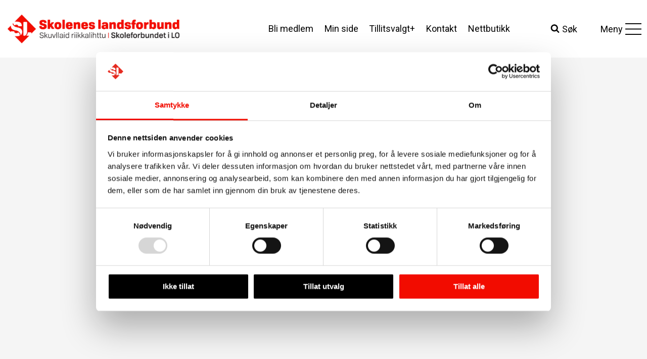

--- FILE ---
content_type: text/html; charset=UTF-8
request_url: https://skoleneslandsforbund.no/fellesskolen-skal-vaere-for-alle/
body_size: 36350
content:
<!doctype html>
<html lang="nb-NO" class="no-js" itemtype="https://schema.org/Blog" itemscope>
<head>
	<meta charset="UTF-8">
	<meta name="viewport" content="width=device-width, initial-scale=1, minimum-scale=1">
	<meta name='robots' content='index, follow, max-image-preview:large, max-snippet:-1, max-video-preview:-1' />
	<style>img:is([sizes="auto" i], [sizes^="auto," i]) { contain-intrinsic-size: 3000px 1500px }</style>
	
	<!-- This site is optimized with the Yoast SEO plugin v26.7 - https://yoast.com/wordpress/plugins/seo/ -->
	<title>Fellesskolen skal være for alle! - Skolenes landsforbund</title>
	<link rel="canonical" href="https://skoleneslandsforbund.no/fellesskolen-skal-vaere-for-alle/" />
	<meta property="og:locale" content="nb_NO" />
	<meta property="og:type" content="article" />
	<meta property="og:title" content="Fellesskolen skal være for alle! - Skolenes landsforbund" />
	<meta property="og:description" content="DEBATT: Forskning viser at det er guttene som sliter mest på skolen. Hvorfor det er slik, er det ingen som har svaret på. Her..." />
	<meta property="og:url" content="https://skoleneslandsforbund.no/fellesskolen-skal-vaere-for-alle/" />
	<meta property="og:site_name" content="Skolenes landsforbund" />
	<meta property="article:published_time" content="2018-12-05T09:38:48+00:00" />
	<meta name="author" content="Runar Nørstad" />
	<meta name="twitter:card" content="summary_large_image" />
	<meta name="twitter:label1" content="Skrevet av" />
	<meta name="twitter:data1" content="Runar Nørstad" />
	<meta name="twitter:label2" content="Ansl. lesetid" />
	<meta name="twitter:data2" content="2 minutter" />
	<script type="application/ld+json" class="yoast-schema-graph">{"@context":"https://schema.org","@graph":[{"@type":"Article","@id":"https://skoleneslandsforbund.no/fellesskolen-skal-vaere-for-alle/#article","isPartOf":{"@id":"https://skoleneslandsforbund.no/fellesskolen-skal-vaere-for-alle/"},"author":{"name":"Runar Nørstad","@id":"https://skoleneslandsforbund.no/#/schema/person/1f1aaab1e4302c522546810ce177a80e"},"headline":"Fellesskolen skal være for alle!","datePublished":"2018-12-05T09:38:48+00:00","mainEntityOfPage":{"@id":"https://skoleneslandsforbund.no/fellesskolen-skal-vaere-for-alle/"},"wordCount":434,"publisher":{"@id":"https://skoleneslandsforbund.no/#organization"},"image":{"@id":"https://skoleneslandsforbund.no/fellesskolen-skal-vaere-for-alle/#primaryimage"},"thumbnailUrl":"","articleSection":["Nyheter"],"inLanguage":"nb-NO"},{"@type":"WebPage","@id":"https://skoleneslandsforbund.no/fellesskolen-skal-vaere-for-alle/","url":"https://skoleneslandsforbund.no/fellesskolen-skal-vaere-for-alle/","name":"Fellesskolen skal være for alle! - Skolenes landsforbund","isPartOf":{"@id":"https://skoleneslandsforbund.no/#website"},"primaryImageOfPage":{"@id":"https://skoleneslandsforbund.no/fellesskolen-skal-vaere-for-alle/#primaryimage"},"image":{"@id":"https://skoleneslandsforbund.no/fellesskolen-skal-vaere-for-alle/#primaryimage"},"thumbnailUrl":"","datePublished":"2018-12-05T09:38:48+00:00","breadcrumb":{"@id":"https://skoleneslandsforbund.no/fellesskolen-skal-vaere-for-alle/#breadcrumb"},"inLanguage":"nb-NO","potentialAction":[{"@type":"ReadAction","target":["https://skoleneslandsforbund.no/fellesskolen-skal-vaere-for-alle/"]}]},{"@type":"ImageObject","inLanguage":"nb-NO","@id":"https://skoleneslandsforbund.no/fellesskolen-skal-vaere-for-alle/#primaryimage","url":"","contentUrl":""},{"@type":"BreadcrumbList","@id":"https://skoleneslandsforbund.no/fellesskolen-skal-vaere-for-alle/#breadcrumb","itemListElement":[{"@type":"ListItem","position":1,"name":"Hjem","item":"https://skoleneslandsforbund.no/"},{"@type":"ListItem","position":2,"name":"Fellesskolen skal være for alle!"}]},{"@type":"WebSite","@id":"https://skoleneslandsforbund.no/#website","url":"https://skoleneslandsforbund.no/","name":"Skolenes landsforbund","description":"","publisher":{"@id":"https://skoleneslandsforbund.no/#organization"},"potentialAction":[{"@type":"SearchAction","target":{"@type":"EntryPoint","urlTemplate":"https://skoleneslandsforbund.no/?s={search_term_string}"},"query-input":{"@type":"PropertyValueSpecification","valueRequired":true,"valueName":"search_term_string"}}],"inLanguage":"nb-NO"},{"@type":"Organization","@id":"https://skoleneslandsforbund.no/#organization","name":"Skolenes Landsforbund","alternateName":"SL","url":"https://skoleneslandsforbund.no/","logo":{"@type":"ImageObject","inLanguage":"nb-NO","@id":"https://skoleneslandsforbund.no/#/schema/logo/image/","url":"https://skoleneslandsforbund.no/wp-content/uploads/2023/06/Skolenes_landsforbund_hovedlogo-RGB.png","contentUrl":"https://skoleneslandsforbund.no/wp-content/uploads/2023/06/Skolenes_landsforbund_hovedlogo-RGB.png","width":800,"height":135,"caption":"Skolenes Landsforbund"},"image":{"@id":"https://skoleneslandsforbund.no/#/schema/logo/image/"}},{"@type":"Person","@id":"https://skoleneslandsforbund.no/#/schema/person/1f1aaab1e4302c522546810ce177a80e","name":"Runar Nørstad","image":{"@type":"ImageObject","inLanguage":"nb-NO","@id":"https://skoleneslandsforbund.no/#/schema/person/image/","url":"https://secure.gravatar.com/avatar/56b6684d25cab65d88b789552aad4b0f60ff34a4cfdcaeca6287c1a8fc0e5f59?s=96&d=mm&r=g","contentUrl":"https://secure.gravatar.com/avatar/56b6684d25cab65d88b789552aad4b0f60ff34a4cfdcaeca6287c1a8fc0e5f59?s=96&d=mm&r=g","caption":"Runar Nørstad"},"sameAs":["https://www.skoleneslandsforbund.no"]}]}</script>
	<!-- / Yoast SEO plugin. -->


<link rel="alternate" type="application/rss+xml" title="Skolenes landsforbund &raquo; strøm" href="https://skoleneslandsforbund.no/feed/" />
<link rel="alternate" type="text/calendar" title="Skolenes landsforbund &raquo; iCal-feed" href="https://skoleneslandsforbund.no/kalender/?ical=1" />
			<script>document.documentElement.classList.remove( 'no-js' );</script>
			<script>
window._wpemojiSettings = {"baseUrl":"https:\/\/s.w.org\/images\/core\/emoji\/16.0.1\/72x72\/","ext":".png","svgUrl":"https:\/\/s.w.org\/images\/core\/emoji\/16.0.1\/svg\/","svgExt":".svg","source":{"concatemoji":"https:\/\/skoleneslandsforbund.no\/wp-includes\/js\/wp-emoji-release.min.js?ver=6.8.3"}};
/*! This file is auto-generated */
!function(s,n){var o,i,e;function c(e){try{var t={supportTests:e,timestamp:(new Date).valueOf()};sessionStorage.setItem(o,JSON.stringify(t))}catch(e){}}function p(e,t,n){e.clearRect(0,0,e.canvas.width,e.canvas.height),e.fillText(t,0,0);var t=new Uint32Array(e.getImageData(0,0,e.canvas.width,e.canvas.height).data),a=(e.clearRect(0,0,e.canvas.width,e.canvas.height),e.fillText(n,0,0),new Uint32Array(e.getImageData(0,0,e.canvas.width,e.canvas.height).data));return t.every(function(e,t){return e===a[t]})}function u(e,t){e.clearRect(0,0,e.canvas.width,e.canvas.height),e.fillText(t,0,0);for(var n=e.getImageData(16,16,1,1),a=0;a<n.data.length;a++)if(0!==n.data[a])return!1;return!0}function f(e,t,n,a){switch(t){case"flag":return n(e,"\ud83c\udff3\ufe0f\u200d\u26a7\ufe0f","\ud83c\udff3\ufe0f\u200b\u26a7\ufe0f")?!1:!n(e,"\ud83c\udde8\ud83c\uddf6","\ud83c\udde8\u200b\ud83c\uddf6")&&!n(e,"\ud83c\udff4\udb40\udc67\udb40\udc62\udb40\udc65\udb40\udc6e\udb40\udc67\udb40\udc7f","\ud83c\udff4\u200b\udb40\udc67\u200b\udb40\udc62\u200b\udb40\udc65\u200b\udb40\udc6e\u200b\udb40\udc67\u200b\udb40\udc7f");case"emoji":return!a(e,"\ud83e\udedf")}return!1}function g(e,t,n,a){var r="undefined"!=typeof WorkerGlobalScope&&self instanceof WorkerGlobalScope?new OffscreenCanvas(300,150):s.createElement("canvas"),o=r.getContext("2d",{willReadFrequently:!0}),i=(o.textBaseline="top",o.font="600 32px Arial",{});return e.forEach(function(e){i[e]=t(o,e,n,a)}),i}function t(e){var t=s.createElement("script");t.src=e,t.defer=!0,s.head.appendChild(t)}"undefined"!=typeof Promise&&(o="wpEmojiSettingsSupports",i=["flag","emoji"],n.supports={everything:!0,everythingExceptFlag:!0},e=new Promise(function(e){s.addEventListener("DOMContentLoaded",e,{once:!0})}),new Promise(function(t){var n=function(){try{var e=JSON.parse(sessionStorage.getItem(o));if("object"==typeof e&&"number"==typeof e.timestamp&&(new Date).valueOf()<e.timestamp+604800&&"object"==typeof e.supportTests)return e.supportTests}catch(e){}return null}();if(!n){if("undefined"!=typeof Worker&&"undefined"!=typeof OffscreenCanvas&&"undefined"!=typeof URL&&URL.createObjectURL&&"undefined"!=typeof Blob)try{var e="postMessage("+g.toString()+"("+[JSON.stringify(i),f.toString(),p.toString(),u.toString()].join(",")+"));",a=new Blob([e],{type:"text/javascript"}),r=new Worker(URL.createObjectURL(a),{name:"wpTestEmojiSupports"});return void(r.onmessage=function(e){c(n=e.data),r.terminate(),t(n)})}catch(e){}c(n=g(i,f,p,u))}t(n)}).then(function(e){for(var t in e)n.supports[t]=e[t],n.supports.everything=n.supports.everything&&n.supports[t],"flag"!==t&&(n.supports.everythingExceptFlag=n.supports.everythingExceptFlag&&n.supports[t]);n.supports.everythingExceptFlag=n.supports.everythingExceptFlag&&!n.supports.flag,n.DOMReady=!1,n.readyCallback=function(){n.DOMReady=!0}}).then(function(){return e}).then(function(){var e;n.supports.everything||(n.readyCallback(),(e=n.source||{}).concatemoji?t(e.concatemoji):e.wpemoji&&e.twemoji&&(t(e.twemoji),t(e.wpemoji)))}))}((window,document),window._wpemojiSettings);
</script>

<link rel='stylesheet' id='kadence-blocks-rowlayout-css' href='https://skoleneslandsforbund.no/wp-content/plugins/kadence-blocks/dist/style-blocks-rowlayout.css?ver=3.5.32' media='all' />
<link rel='stylesheet' id='kadence-blocks-column-css' href='https://skoleneslandsforbund.no/wp-content/plugins/kadence-blocks/dist/style-blocks-column.css?ver=3.5.32' media='all' />
<link rel='stylesheet' id='kadence-blocks-advancedbtn-css' href='https://skoleneslandsforbund.no/wp-content/plugins/kadence-blocks/dist/style-blocks-advancedbtn.css?ver=3.5.32' media='all' />
<link rel='stylesheet' id='kadence-blocks-image-css' href='https://skoleneslandsforbund.no/wp-content/plugins/kadence-blocks/dist/style-blocks-image.css?ver=3.5.32' media='all' />
<style id='kadence-blocks-advancedheading-inline-css'>
	.wp-block-kadence-advancedheading mark{background:transparent;border-style:solid;border-width:0}
	.wp-block-kadence-advancedheading mark.kt-highlight{color:#f76a0c;}
	.kb-adv-heading-icon{display: inline-flex;justify-content: center;align-items: center;}
	.is-layout-constrained > .kb-advanced-heading-link {display: block;}.wp-block-kadence-advancedheading.has-background{padding: 0;}	.single-content .kadence-advanced-heading-wrapper h1,
	.single-content .kadence-advanced-heading-wrapper h2,
	.single-content .kadence-advanced-heading-wrapper h3,
	.single-content .kadence-advanced-heading-wrapper h4,
	.single-content .kadence-advanced-heading-wrapper h5,
	.single-content .kadence-advanced-heading-wrapper h6 {margin: 1.5em 0 .5em;}
	.single-content .kadence-advanced-heading-wrapper+* { margin-top:0;}.kb-screen-reader-text{position:absolute;width:1px;height:1px;padding:0;margin:-1px;overflow:hidden;clip:rect(0,0,0,0);}
</style>
<style id='wp-emoji-styles-inline-css'>

	img.wp-smiley, img.emoji {
		display: inline !important;
		border: none !important;
		box-shadow: none !important;
		height: 1em !important;
		width: 1em !important;
		margin: 0 0.07em !important;
		vertical-align: -0.1em !important;
		background: none !important;
		padding: 0 !important;
	}
</style>
<style id='wp-block-library-inline-css'>
:root{--wp-admin-theme-color:#007cba;--wp-admin-theme-color--rgb:0,124,186;--wp-admin-theme-color-darker-10:#006ba1;--wp-admin-theme-color-darker-10--rgb:0,107,161;--wp-admin-theme-color-darker-20:#005a87;--wp-admin-theme-color-darker-20--rgb:0,90,135;--wp-admin-border-width-focus:2px;--wp-block-synced-color:#7a00df;--wp-block-synced-color--rgb:122,0,223;--wp-bound-block-color:var(--wp-block-synced-color)}@media (min-resolution:192dpi){:root{--wp-admin-border-width-focus:1.5px}}.wp-element-button{cursor:pointer}:root{--wp--preset--font-size--normal:16px;--wp--preset--font-size--huge:42px}:root .has-very-light-gray-background-color{background-color:#eee}:root .has-very-dark-gray-background-color{background-color:#313131}:root .has-very-light-gray-color{color:#eee}:root .has-very-dark-gray-color{color:#313131}:root .has-vivid-green-cyan-to-vivid-cyan-blue-gradient-background{background:linear-gradient(135deg,#00d084,#0693e3)}:root .has-purple-crush-gradient-background{background:linear-gradient(135deg,#34e2e4,#4721fb 50%,#ab1dfe)}:root .has-hazy-dawn-gradient-background{background:linear-gradient(135deg,#faaca8,#dad0ec)}:root .has-subdued-olive-gradient-background{background:linear-gradient(135deg,#fafae1,#67a671)}:root .has-atomic-cream-gradient-background{background:linear-gradient(135deg,#fdd79a,#004a59)}:root .has-nightshade-gradient-background{background:linear-gradient(135deg,#330968,#31cdcf)}:root .has-midnight-gradient-background{background:linear-gradient(135deg,#020381,#2874fc)}.has-regular-font-size{font-size:1em}.has-larger-font-size{font-size:2.625em}.has-normal-font-size{font-size:var(--wp--preset--font-size--normal)}.has-huge-font-size{font-size:var(--wp--preset--font-size--huge)}.has-text-align-center{text-align:center}.has-text-align-left{text-align:left}.has-text-align-right{text-align:right}#end-resizable-editor-section{display:none}.aligncenter{clear:both}.items-justified-left{justify-content:flex-start}.items-justified-center{justify-content:center}.items-justified-right{justify-content:flex-end}.items-justified-space-between{justify-content:space-between}.screen-reader-text{border:0;clip-path:inset(50%);height:1px;margin:-1px;overflow:hidden;padding:0;position:absolute;width:1px;word-wrap:normal!important}.screen-reader-text:focus{background-color:#ddd;clip-path:none;color:#444;display:block;font-size:1em;height:auto;left:5px;line-height:normal;padding:15px 23px 14px;text-decoration:none;top:5px;width:auto;z-index:100000}html :where(.has-border-color){border-style:solid}html :where([style*=border-top-color]){border-top-style:solid}html :where([style*=border-right-color]){border-right-style:solid}html :where([style*=border-bottom-color]){border-bottom-style:solid}html :where([style*=border-left-color]){border-left-style:solid}html :where([style*=border-width]){border-style:solid}html :where([style*=border-top-width]){border-top-style:solid}html :where([style*=border-right-width]){border-right-style:solid}html :where([style*=border-bottom-width]){border-bottom-style:solid}html :where([style*=border-left-width]){border-left-style:solid}html :where(img[class*=wp-image-]){height:auto;max-width:100%}:where(figure){margin:0 0 1em}html :where(.is-position-sticky){--wp-admin--admin-bar--position-offset:var(--wp-admin--admin-bar--height,0px)}@media screen and (max-width:600px){html :where(.is-position-sticky){--wp-admin--admin-bar--position-offset:0px}}
</style>
<style id='classic-theme-styles-inline-css'>
/*! This file is auto-generated */
.wp-block-button__link{color:#fff;background-color:#32373c;border-radius:9999px;box-shadow:none;text-decoration:none;padding:calc(.667em + 2px) calc(1.333em + 2px);font-size:1.125em}.wp-block-file__button{background:#32373c;color:#fff;text-decoration:none}
</style>
<link rel='stylesheet' id='sl-styles-css' href='https://skoleneslandsforbund.no/wp-content/plugins/sl/assets/css/sl.css?ver=1768698554' media='all' />
<link rel='stylesheet' id='archive-styles-css' href='https://skoleneslandsforbund.no/wp-content/plugins/sl/assets/css/archive.css?ver=1768698554' media='all' />
<link rel='stylesheet' id='widget-drawer-styles-css' href='https://skoleneslandsforbund.no/wp-content/plugins/sl/assets/css/widget-drawer.css?ver=1768698554' media='all' />
<link rel='stylesheet' id='sl-block-mods-styles-css' href='https://skoleneslandsforbund.no/wp-content/plugins/sl/assets/css/sl-block-mods.css?ver=1768698554' media='all' />
<link rel='stylesheet' id='events-styles-css' href='https://skoleneslandsforbund.no/wp-content/plugins/sl/assets/css/events.css?ver=1768698554' media='all' />
<link rel='stylesheet' id='kadence-global-css' href='https://skoleneslandsforbund.no/wp-content/themes/kadence/assets/css/global.min.css?ver=1.2.22' media='all' />
<style id='kadence-global-inline-css'>
/* Kadence Base CSS */
:root{--global-palette1:#f20c00;--global-palette2:#d5170d;--global-palette3:#000000;--global-palette4:#333333;--global-palette5:#404040;--global-palette6:#6d6d6d;--global-palette7:#cecece;--global-palette8:#f5f5f5;--global-palette9:#ffffff;--global-palette9rgb:255, 255, 255;--global-palette-highlight:var(--global-palette1);--global-palette-highlight-alt:var(--global-palette2);--global-palette-highlight-alt2:var(--global-palette9);--global-palette-btn-bg:var(--global-palette1);--global-palette-btn-bg-hover:var(--global-palette2);--global-palette-btn:var(--global-palette9);--global-palette-btn-hover:var(--global-palette9);--global-body-font-family:Roboto, sans-serif;--global-heading-font-family:Roboto, sans-serif;--global-primary-nav-font-family:inherit;--global-fallback-font:sans-serif;--global-display-fallback-font:sans-serif;--global-content-width:1290px;--global-content-wide-width:calc(1290px + 230px);--global-content-narrow-width:768px;--global-content-edge-padding:1.5rem;--global-content-boxed-padding:2rem;--global-calc-content-width:calc(1290px - var(--global-content-edge-padding) - var(--global-content-edge-padding) );--wp--style--global--content-size:var(--global-calc-content-width);}.wp-site-blocks{--global-vw:calc( 100vw - ( 0.5 * var(--scrollbar-offset)));}body{background:var(--global-palette8);}body, input, select, optgroup, textarea{font-style:normal;font-weight:normal;font-size:18px;line-height:1.56;font-family:var(--global-body-font-family);color:var(--global-palette3);}.content-bg, body.content-style-unboxed .site{background:var(--global-palette8);}h1,h2,h3,h4,h5,h6{font-family:var(--global-heading-font-family);}h1{font-style:normal;font-weight:normal;font-size:50px;line-height:1.4;color:var(--global-palette3);}h2{font-style:normal;font-weight:normal;font-size:28px;line-height:1.5;color:var(--global-palette3);}h3{font-style:normal;font-weight:700;font-size:20px;line-height:1.5;color:var(--global-palette3);}h4{font-style:normal;font-weight:700;font-size:18px;line-height:1.5;color:var(--global-palette4);}h5{font-style:normal;font-weight:700;font-size:17px;line-height:1.5;color:var(--global-palette4);}h6{font-weight:700;font-size:18px;line-height:1.5;color:var(--global-palette5);}.entry-hero .kadence-breadcrumbs{max-width:1290px;}.site-container, .site-header-row-layout-contained, .site-footer-row-layout-contained, .entry-hero-layout-contained, .comments-area, .alignfull > .wp-block-cover__inner-container, .alignwide > .wp-block-cover__inner-container{max-width:var(--global-content-width);}.content-width-narrow .content-container.site-container, .content-width-narrow .hero-container.site-container{max-width:var(--global-content-narrow-width);}@media all and (min-width: 1520px){.wp-site-blocks .content-container  .alignwide{margin-left:-115px;margin-right:-115px;width:unset;max-width:unset;}}@media all and (min-width: 1028px){.content-width-narrow .wp-site-blocks .content-container .alignwide{margin-left:-130px;margin-right:-130px;width:unset;max-width:unset;}}.content-style-boxed .wp-site-blocks .entry-content .alignwide{margin-left:calc( -1 * var( --global-content-boxed-padding ) );margin-right:calc( -1 * var( --global-content-boxed-padding ) );}.content-area{margin-top:5rem;margin-bottom:5rem;}@media all and (max-width: 1024px){.content-area{margin-top:3rem;margin-bottom:3rem;}}@media all and (max-width: 767px){.content-area{margin-top:2rem;margin-bottom:2rem;}}@media all and (max-width: 1024px){:root{--global-content-boxed-padding:2rem;}}@media all and (max-width: 767px){:root{--global-content-boxed-padding:1.5rem;}}.entry-content-wrap{padding:2rem;}@media all and (max-width: 1024px){.entry-content-wrap{padding:2rem;}}@media all and (max-width: 767px){.entry-content-wrap{padding:1.5rem;}}.entry.single-entry{box-shadow:0px 15px 15px -10px rgba(0,0,0,0.05);}.entry.loop-entry{box-shadow:0px 15px 15px -10px rgba(0,0,0,0.05);}.loop-entry .entry-content-wrap{padding:2rem;}@media all and (max-width: 1024px){.loop-entry .entry-content-wrap{padding:2rem;}}@media all and (max-width: 767px){.loop-entry .entry-content-wrap{padding:1.5rem;}}button, .button, .wp-block-button__link, input[type="button"], input[type="reset"], input[type="submit"], .fl-button, .elementor-button-wrapper .elementor-button, .wc-block-components-checkout-place-order-button, .wc-block-cart__submit{font-style:normal;line-height:1.2;border-radius:64px;padding:11px 20px 10px 20px;border:0px solid currentColor;box-shadow:0px 0px 0px -7px rgba(0,0,0,0);}.wp-block-button.is-style-outline .wp-block-button__link{padding:11px 20px 10px 20px;}button:hover, button:focus, button:active, .button:hover, .button:focus, .button:active, .wp-block-button__link:hover, .wp-block-button__link:focus, .wp-block-button__link:active, input[type="button"]:hover, input[type="button"]:focus, input[type="button"]:active, input[type="reset"]:hover, input[type="reset"]:focus, input[type="reset"]:active, input[type="submit"]:hover, input[type="submit"]:focus, input[type="submit"]:active, .elementor-button-wrapper .elementor-button:hover, .elementor-button-wrapper .elementor-button:focus, .elementor-button-wrapper .elementor-button:active, .wc-block-cart__submit:hover{box-shadow:0px 0px 0px 0px rgba(0,0,0,0);}.kb-button.kb-btn-global-outline.kb-btn-global-inherit{padding-top:calc(11px - 2px);padding-right:calc(20px - 2px);padding-bottom:calc(10px - 2px);padding-left:calc(20px - 2px);}@media all and (min-width: 1025px){.transparent-header .entry-hero .entry-hero-container-inner{padding-top:100px;}}@media all and (max-width: 1024px){.mobile-transparent-header .entry-hero .entry-hero-container-inner{padding-top:100px;}}@media all and (max-width: 767px){.mobile-transparent-header .entry-hero .entry-hero-container-inner{padding-top:100px;}}.post-title .title-entry-excerpt{font-style:normal;font-size:25px;}.entry-hero.post-hero-section .entry-header{min-height:200px;}
/* Kadence Header CSS */
@media all and (max-width: 1024px){.mobile-transparent-header #masthead{position:absolute;left:0px;right:0px;z-index:100;}.kadence-scrollbar-fixer.mobile-transparent-header #masthead{right:var(--scrollbar-offset,0);}.mobile-transparent-header #masthead, .mobile-transparent-header .site-top-header-wrap .site-header-row-container-inner, .mobile-transparent-header .site-main-header-wrap .site-header-row-container-inner, .mobile-transparent-header .site-bottom-header-wrap .site-header-row-container-inner{background:transparent;}.site-header-row-tablet-layout-fullwidth, .site-header-row-tablet-layout-standard{padding:0px;}}@media all and (min-width: 1025px){.transparent-header #masthead{position:absolute;left:0px;right:0px;z-index:100;}.transparent-header.kadence-scrollbar-fixer #masthead{right:var(--scrollbar-offset,0);}.transparent-header #masthead, .transparent-header .site-top-header-wrap .site-header-row-container-inner, .transparent-header .site-main-header-wrap .site-header-row-container-inner, .transparent-header .site-bottom-header-wrap .site-header-row-container-inner{background:transparent;}}.site-branding a.brand img{max-width:340px;}.site-branding a.brand img.svg-logo-image{width:340px;}@media all and (max-width: 767px){.site-branding a.brand img{max-width:169px;}.site-branding a.brand img.svg-logo-image{width:169px;}}.site-branding{padding:0px 0px 0px 0px;}#masthead, #masthead .kadence-sticky-header.item-is-fixed:not(.item-at-start):not(.site-header-row-container):not(.site-main-header-wrap), #masthead .kadence-sticky-header.item-is-fixed:not(.item-at-start) > .site-header-row-container-inner{background:var(--global-palette8);}.site-main-header-wrap .site-header-row-container-inner{background:var(--global-palette9);}.site-main-header-inner-wrap{min-height:100px;}.site-main-header-wrap .site-header-row-container-inner>.site-container{padding:7px 0px 7px 15px;}@media all and (max-width: 767px){.site-main-header-wrap .site-header-row-container-inner>.site-container{padding:0px 0px 0px 10px;}}.header-navigation[class*="header-navigation-style-underline"] .header-menu-container.secondary-menu-container>ul>li>a:after{width:calc( 100% - 1.2em);}.secondary-navigation .secondary-menu-container > ul > li.menu-item > a{padding-left:calc(1.2em / 2);padding-right:calc(1.2em / 2);padding-top:0.6em;padding-bottom:0.6em;color:var(--global-palette3);}.secondary-navigation .primary-menu-container > ul > li.menu-item .dropdown-nav-special-toggle{right:calc(1.2em / 2);}.secondary-navigation .secondary-menu-container > ul > li.menu-item > a:hover{color:var(--global-palette-highlight);}.secondary-navigation .secondary-menu-container > ul > li.menu-item.current-menu-item > a{color:var(--global-palette3);}.header-navigation .header-menu-container ul ul.sub-menu, .header-navigation .header-menu-container ul ul.submenu{background:var(--global-palette3);box-shadow:0px 2px 13px 0px rgba(0,0,0,0.1);}.header-navigation .header-menu-container ul ul li.menu-item, .header-menu-container ul.menu > li.kadence-menu-mega-enabled > ul > li.menu-item > a{border-bottom:1px solid rgba(255,255,255,0.1);}.header-navigation .header-menu-container ul ul li.menu-item > a{width:200px;padding-top:1em;padding-bottom:1em;color:var(--global-palette8);font-size:12px;}.header-navigation .header-menu-container ul ul li.menu-item > a:hover{color:var(--global-palette9);background:var(--global-palette4);}.header-navigation .header-menu-container ul ul li.menu-item.current-menu-item > a{color:var(--global-palette9);background:var(--global-palette4);}.mobile-toggle-open-container .menu-toggle-open, .mobile-toggle-open-container .menu-toggle-open:focus{color:var(--global-palette5);padding:0.4em 0.6em 0.4em 0.6em;font-size:14px;}.mobile-toggle-open-container .menu-toggle-open.menu-toggle-style-bordered{border:1px solid currentColor;}.mobile-toggle-open-container .menu-toggle-open .menu-toggle-icon{font-size:20px;}.mobile-toggle-open-container .menu-toggle-open:hover, .mobile-toggle-open-container .menu-toggle-open:focus-visible{color:var(--global-palette-highlight);}.mobile-navigation ul li{font-style:normal;font-size:18px;}.mobile-navigation ul li a{padding-top:11px;padding-bottom:11px;}.mobile-navigation ul li > a, .mobile-navigation ul li.menu-item-has-children > .drawer-nav-drop-wrap{color:var(--global-palette3);}.mobile-navigation ul li.current-menu-item > a, .mobile-navigation ul li.current-menu-item.menu-item-has-children > .drawer-nav-drop-wrap{color:var(--global-palette-highlight);}.mobile-navigation ul li.menu-item-has-children .drawer-nav-drop-wrap, .mobile-navigation ul li:not(.menu-item-has-children) a{border-bottom:1px solid var(--global-palette7);}.mobile-navigation:not(.drawer-navigation-parent-toggle-true) ul li.menu-item-has-children .drawer-nav-drop-wrap button{border-left:1px solid var(--global-palette7);}#mobile-drawer .drawer-inner, #mobile-drawer.popup-drawer-layout-fullwidth.popup-drawer-animation-slice .pop-portion-bg, #mobile-drawer.popup-drawer-layout-fullwidth.popup-drawer-animation-slice.pop-animated.show-drawer .drawer-inner{background:var(--global-palette8);}#mobile-drawer .drawer-header .drawer-toggle{padding:0.6em 0.15em 0.6em 0.15em;font-size:24px;}#mobile-drawer .drawer-header .drawer-toggle, #mobile-drawer .drawer-header .drawer-toggle:focus{color:var(--global-palette3);}.search-toggle-open-container .search-toggle-open{color:var(--global-palette3);padding:0.5em 0em 0.5em 0em;margin:0px 25px 0px 0px;}.search-toggle-open-container .search-toggle-open.search-toggle-style-bordered{border:1px solid currentColor;}.search-toggle-open-container .search-toggle-open .search-toggle-icon{font-size:1em;}.search-toggle-open-container .search-toggle-open:hover, .search-toggle-open-container .search-toggle-open:focus{color:var(--global-palette-highlight);}#search-drawer .drawer-inner .drawer-content form input.search-field, #search-drawer .drawer-inner .drawer-content form .kadence-search-icon-wrap, #search-drawer .drawer-header{color:var(--global-palette3);}#search-drawer .drawer-inner{background:var(--global-palette7);}.mobile-header-button-wrap .mobile-header-button-inner-wrap .mobile-header-button{color:var(--global-palette9);background:var(--global-palette1);border:2px none transparent;box-shadow:0px 0px 0px -7px rgba(0,0,0,0);}.mobile-header-button-wrap .mobile-header-button-inner-wrap .mobile-header-button:hover{box-shadow:0px 15px 25px -7px rgba(0,0,0,0.1);}
/* Kadence Footer CSS */
#colophon{background:var(--global-palette3);}.site-bottom-footer-wrap .site-footer-row-container-inner{background:var(--global-palette4);}.site-bottom-footer-inner-wrap{padding-top:30px;padding-bottom:30px;grid-column-gap:30px;}.site-bottom-footer-inner-wrap .widget{margin-bottom:30px;}.site-bottom-footer-inner-wrap .site-footer-section:not(:last-child):after{right:calc(-30px / 2);}.footer-social-wrap .footer-social-inner-wrap{font-size:1em;gap:0.3em;}.site-footer .site-footer-wrap .site-footer-section .footer-social-wrap .footer-social-inner-wrap .social-button{color:var(--global-palette9);border:2px none transparent;border-radius:3px;}
/* Kadence Events CSS */
:root{--tec-color-background-events:transparent;--tec-color-text-event-date:var(--global-palette3);--tec-color-text-event-title:var(--global-palette3);--tec-color-text-events-title:var(--global-palette3);--tec-color-background-view-selector-list-item-hover:var(--global-palette7);--tec-color-background-secondary:var(--global-palette8);--tec-color-link-primary:var(--global-palette3);--tec-color-icon-active:var(--global-palette3);--tec-color-day-marker-month:var(--global-palette4);--tec-color-border-active-month-grid-hover:var(--global-palette5);--tec-color-accent-primary:var(--global-palette1);--tec-color-border-default:var(--global-gray-400);}.single-tribe_events #inner-wrap .tribe_events-title h1{font-style:normal;font-size:50px;color:var(--global-palette3);}
/* Kadence Pro Header CSS */
.header-navigation-dropdown-direction-left ul ul.submenu, .header-navigation-dropdown-direction-left ul ul.sub-menu{right:0px;left:auto;}.rtl .header-navigation-dropdown-direction-right ul ul.submenu, .rtl .header-navigation-dropdown-direction-right ul ul.sub-menu{left:0px;right:auto;}.header-account-button .nav-drop-title-wrap > .kadence-svg-iconset, .header-account-button > .kadence-svg-iconset{font-size:1.2em;}.site-header-item .header-account-button .nav-drop-title-wrap, .site-header-item .header-account-wrap > .header-account-button{display:flex;align-items:center;}.header-account-style-icon_label .header-account-label{padding-left:5px;}.header-account-style-label_icon .header-account-label{padding-right:5px;}.site-header-item .header-account-wrap .header-account-button{text-decoration:none;box-shadow:none;color:inherit;background:transparent;padding:0.6em 0em 0.6em 0em;}.header-mobile-account-wrap .header-account-button .nav-drop-title-wrap > .kadence-svg-iconset, .header-mobile-account-wrap .header-account-button > .kadence-svg-iconset{font-size:1.2em;}.header-mobile-account-wrap .header-account-button .nav-drop-title-wrap, .header-mobile-account-wrap > .header-account-button{display:flex;align-items:center;}.header-mobile-account-wrap.header-account-style-icon_label .header-account-label{padding-left:5px;}.header-mobile-account-wrap.header-account-style-label_icon .header-account-label{padding-right:5px;}.header-mobile-account-wrap .header-account-button{text-decoration:none;box-shadow:none;color:inherit;background:transparent;padding:0.6em 0em 0.6em 0em;}#login-drawer .drawer-inner .drawer-content{display:flex;justify-content:center;align-items:center;position:absolute;top:0px;bottom:0px;left:0px;right:0px;padding:0px;}#loginform p label{display:block;}#login-drawer #loginform{width:100%;}#login-drawer #loginform input{width:100%;}#login-drawer #loginform input[type="checkbox"]{width:auto;}#login-drawer .drawer-inner .drawer-header{position:relative;z-index:100;}#login-drawer .drawer-content_inner.widget_login_form_inner{padding:2em;width:100%;max-width:350px;border-radius:.25rem;background:var(--global-palette9);color:var(--global-palette4);}#login-drawer .lost_password a{color:var(--global-palette6);}#login-drawer .lost_password, #login-drawer .register-field{text-align:center;}#login-drawer .widget_login_form_inner p{margin-top:1.2em;margin-bottom:0em;}#login-drawer .widget_login_form_inner p:first-child{margin-top:0em;}#login-drawer .widget_login_form_inner label{margin-bottom:0.5em;}#login-drawer hr.register-divider{margin:1.2em 0;border-width:1px;}#login-drawer .register-field{font-size:90%;}@media all and (min-width: 1025px){#login-drawer hr.register-divider.hide-desktop{display:none;}#login-drawer p.register-field.hide-desktop{display:none;}}@media all and (max-width: 1024px){#login-drawer hr.register-divider.hide-mobile{display:none;}#login-drawer p.register-field.hide-mobile{display:none;}}@media all and (max-width: 767px){#login-drawer hr.register-divider.hide-mobile{display:none;}#login-drawer p.register-field.hide-mobile{display:none;}}.tertiary-navigation .tertiary-menu-container > ul > li.menu-item > a{padding-left:calc(1.2em / 2);padding-right:calc(1.2em / 2);padding-top:0.6em;padding-bottom:0.6em;color:var(--global-palette5);}.tertiary-navigation .tertiary-menu-container > ul > li.menu-item > a:hover{color:var(--global-palette-highlight);}.tertiary-navigation .tertiary-menu-container > ul > li.menu-item.current-menu-item > a{color:var(--global-palette3);}.header-navigation[class*="header-navigation-style-underline"] .header-menu-container.tertiary-menu-container>ul>li>a:after{width:calc( 100% - 1.2em);}.quaternary-navigation .quaternary-menu-container > ul > li.menu-item > a{padding-left:calc(1.2em / 2);padding-right:calc(1.2em / 2);padding-top:0.6em;padding-bottom:0.6em;color:var(--global-palette5);}.quaternary-navigation .quaternary-menu-container > ul > li.menu-item > a:hover{color:var(--global-palette-highlight);}.quaternary-navigation .quaternary-menu-container > ul > li.menu-item.current-menu-item > a{color:var(--global-palette3);}.header-navigation[class*="header-navigation-style-underline"] .header-menu-container.quaternary-menu-container>ul>li>a:after{width:calc( 100% - 1.2em);}#main-header .header-divider{border-right:0px solid var(--global-palette6);height:50%;margin:0px 0px 0px 50px;}#main-header .header-divider2{border-right:1px solid var(--global-palette6);height:50%;}#main-header .header-divider3{border-right:1px solid var(--global-palette6);height:50%;}#mobile-header .header-mobile-divider, #mobile-drawer .header-mobile-divider{border-right:1px solid var(--global-palette6);height:50%;}#mobile-drawer .header-mobile-divider{border-top:1px solid var(--global-palette6);width:50%;}#mobile-header .header-mobile-divider2{border-right:1px solid var(--global-palette6);height:50%;}#mobile-drawer .header-mobile-divider2{border-top:1px solid var(--global-palette6);width:50%;}.header-item-search-bar form ::-webkit-input-placeholder{color:currentColor;opacity:0.5;}.header-item-search-bar form ::placeholder{color:currentColor;opacity:0.5;}.header-search-bar form{max-width:100%;width:240px;}.header-mobile-search-bar form{max-width:calc(100vw - var(--global-sm-spacing) - var(--global-sm-spacing));width:295px;}.header-widget-lstyle-normal .header-widget-area-inner a:not(.button){text-decoration:underline;}.element-contact-inner-wrap{display:flex;flex-wrap:wrap;align-items:center;margin-top:-0.6em;margin-left:calc(-0.6em / 2);margin-right:calc(-0.6em / 2);}.element-contact-inner-wrap .header-contact-item{display:inline-flex;flex-wrap:wrap;align-items:center;margin-top:0.6em;margin-left:calc(0.6em / 2);margin-right:calc(0.6em / 2);}.element-contact-inner-wrap .header-contact-item .kadence-svg-iconset{font-size:1em;}.header-contact-item img{display:inline-block;}.header-contact-item .contact-label{margin-left:0.3em;}.rtl .header-contact-item .contact-label{margin-right:0.3em;margin-left:0px;}.header-mobile-contact-wrap .element-contact-inner-wrap{display:flex;flex-wrap:wrap;align-items:center;margin-top:-0.6em;margin-left:calc(-0.6em / 2);margin-right:calc(-0.6em / 2);}.header-mobile-contact-wrap .element-contact-inner-wrap .header-contact-item{display:inline-flex;flex-wrap:wrap;align-items:center;margin-top:0.6em;margin-left:calc(0.6em / 2);margin-right:calc(0.6em / 2);}.header-mobile-contact-wrap .element-contact-inner-wrap .header-contact-item .kadence-svg-iconset{font-size:1em;}#main-header .header-button2{box-shadow:0px 0px 0px -7px rgba(0,0,0,0);}#main-header .header-button2:hover{box-shadow:0px 15px 25px -7px rgba(0,0,0,0.1);}.mobile-header-button2-wrap .mobile-header-button-inner-wrap .mobile-header-button2{border:2px none transparent;box-shadow:0px 0px 0px -7px rgba(0,0,0,0);}.mobile-header-button2-wrap .mobile-header-button-inner-wrap .mobile-header-button2:hover{box-shadow:0px 15px 25px -7px rgba(0,0,0,0.1);}#widget-drawer.popup-drawer-layout-fullwidth .drawer-content .header-widget2, #widget-drawer.popup-drawer-layout-sidepanel .drawer-inner{max-width:1000px;}#widget-drawer.popup-drawer-layout-fullwidth .drawer-content .header-widget2{margin:0 auto;}.widget-toggle-open{display:flex;align-items:center;background:transparent;box-shadow:none;}.widget-toggle-open:hover, .widget-toggle-open:focus{border-color:currentColor;background:transparent;box-shadow:none;}.widget-toggle-open .widget-toggle-icon{display:flex;}.widget-toggle-open .widget-toggle-label{padding-right:5px;}.rtl .widget-toggle-open .widget-toggle-label{padding-left:5px;padding-right:0px;}.widget-toggle-open .widget-toggle-label:empty, .rtl .widget-toggle-open .widget-toggle-label:empty{padding-right:0px;padding-left:0px;}.widget-toggle-open-container .widget-toggle-open{color:var(--global-palette3);padding:0.4em 0.6em 0.4em 0.6em;font-style:normal;font-size:18px;}.widget-toggle-open-container .widget-toggle-open.widget-toggle-style-bordered{border:1px solid currentColor;}.widget-toggle-open-container .widget-toggle-open .widget-toggle-icon{font-size:33px;}.widget-toggle-open-container .widget-toggle-open:hover, .widget-toggle-open-container .widget-toggle-open:focus{color:var(--global-palette3);}#widget-drawer .drawer-inner{background:#f5f5f5;}#widget-drawer .drawer-header .drawer-toggle, #widget-drawer .drawer-header .drawer-toggle:focus{color:var(--global-palette3);}#widget-drawer .header-widget-2style-normal a:not(.button){text-decoration:underline;}#widget-drawer .header-widget-2style-plain a:not(.button){text-decoration:none;}#widget-drawer .header-widget2 .widget-title{font-style:normal;color:var(--global-palette3);}#widget-drawer .header-widget2{font-style:normal;color:var(--global-palette3);}#widget-drawer .header-widget2 a:not(.button), #widget-drawer .header-widget2 .drawer-sub-toggle{color:var(--global-palette3);}#widget-drawer .header-widget2 a:not(.button):hover, #widget-drawer .header-widget2 .drawer-sub-toggle:hover{color:var(--global-palette3);}#mobile-secondary-site-navigation ul li{font-size:14px;}#mobile-secondary-site-navigation ul li a{padding-top:1em;padding-bottom:1em;}#mobile-secondary-site-navigation ul li > a, #mobile-secondary-site-navigation ul li.menu-item-has-children > .drawer-nav-drop-wrap{color:var(--global-palette1);}#mobile-secondary-site-navigation ul li.current-menu-item > a, #mobile-secondary-site-navigation ul li.current-menu-item.menu-item-has-children > .drawer-nav-drop-wrap{color:var(--global-palette-highlight);}#mobile-secondary-site-navigation ul li.menu-item-has-children .drawer-nav-drop-wrap, #mobile-secondary-site-navigation ul li:not(.menu-item-has-children) a{border-bottom:1px solid rgba(255,255,255,0.1);}#mobile-secondary-site-navigation:not(.drawer-navigation-parent-toggle-true) ul li.menu-item-has-children .drawer-nav-drop-wrap button{border-left:1px solid rgba(255,255,255,0.1);}
</style>
<link rel='stylesheet' id='kadence-header-css' href='https://skoleneslandsforbund.no/wp-content/themes/kadence/assets/css/header.min.css?ver=1.2.22' media='all' />
<link rel='stylesheet' id='kadence-content-css' href='https://skoleneslandsforbund.no/wp-content/themes/kadence/assets/css/content.min.css?ver=1.2.22' media='all' />
<link rel='stylesheet' id='kadence-footer-css' href='https://skoleneslandsforbund.no/wp-content/themes/kadence/assets/css/footer.min.css?ver=1.2.22' media='all' />
<link rel='stylesheet' id='kadence-tribe-css' href='https://skoleneslandsforbund.no/wp-content/themes/kadence/assets/css/tribe-events.min.css?ver=1.2.22' media='all' />
<style id='kadence-blocks-global-variables-inline-css'>
:root {--global-kb-font-size-sm:clamp(0.8rem, 0.73rem + 0.217vw, 0.9rem);--global-kb-font-size-md:clamp(1.1rem, 0.995rem + 0.326vw, 1.25rem);--global-kb-font-size-lg:clamp(1.75rem, 1.576rem + 0.543vw, 2rem);--global-kb-font-size-xl:clamp(2.25rem, 1.728rem + 1.63vw, 3rem);--global-kb-font-size-xxl:clamp(2.5rem, 1.456rem + 3.26vw, 4rem);--global-kb-font-size-xxxl:clamp(2.75rem, 0.489rem + 7.065vw, 6rem);}
</style>
<style id='kadence_blocks_css-inline-css'>
.kb-row-layout-id3092_a29282-ca > .kt-row-column-wrap{padding-top:0px;padding-right:0px;padding-bottom:0px;padding-left:0px;grid-template-columns:minmax(0, 1fr);}.kb-row-layout-id3092_a29282-ca{background-color:#404040;}.kb-row-layout-id3092_a29282-ca ,.kb-row-layout-id3092_a29282-ca h1,.kb-row-layout-id3092_a29282-ca h2,.kb-row-layout-id3092_a29282-ca h3,.kb-row-layout-id3092_a29282-ca h4,.kb-row-layout-id3092_a29282-ca h5,.kb-row-layout-id3092_a29282-ca h6{color:var(--global-palette9, #ffffff);}@media all and (max-width: 767px){.kb-row-layout-id3092_a29282-ca > .kt-row-column-wrap{grid-template-columns:minmax(0, 1fr);}}.kadence-column3092_343c7c-f9 > .kt-inside-inner-col{column-gap:var(--global-kb-gap-sm, 1rem);}.kadence-column3092_343c7c-f9 > .kt-inside-inner-col{flex-direction:column;}.kadence-column3092_343c7c-f9 > .kt-inside-inner-col > .aligncenter{width:100%;}@media all and (max-width: 1024px){.kadence-column3092_343c7c-f9 > .kt-inside-inner-col{flex-direction:column;justify-content:center;}}@media all and (max-width: 767px){.kadence-column3092_343c7c-f9 > .kt-inside-inner-col{flex-direction:column;justify-content:center;}}.kb-row-layout-id3092_91042c-dc > .kt-row-column-wrap{column-gap:var(--global-kb-gap-lg, 4rem);max-width:var( --global-content-width, 1290px );padding-left:var(--global-content-edge-padding);padding-right:var(--global-content-edge-padding);padding-top:60px;padding-bottom:60px;}.kb-row-layout-id3092_91042c-dc > .kt-row-column-wrap > div:not(.added-for-specificity){grid-column:initial;}.kb-row-layout-id3092_91042c-dc > .kt-row-column-wrap{grid-template-columns:repeat(3, minmax(0, 1fr));}@media all and (max-width: 1024px){.kb-row-layout-id3092_91042c-dc > .kt-row-column-wrap > div:not(.added-for-specificity){grid-column:initial;}}@media all and (max-width: 1024px){.kb-row-layout-id3092_91042c-dc > .kt-row-column-wrap{grid-template-columns:repeat(3, minmax(0, 1fr));}}@media all and (max-width: 767px){.kb-row-layout-id3092_91042c-dc > .kt-row-column-wrap > div:not(.added-for-specificity){grid-column:initial;}.kb-row-layout-id3092_91042c-dc > .kt-row-column-wrap{grid-template-columns:minmax(0, 1fr);}}.kadence-column3092_aa01d2-4d > .kt-inside-inner-col{column-gap:var(--global-kb-gap-sm, 1rem);}.kadence-column3092_aa01d2-4d > .kt-inside-inner-col{flex-direction:column;}.kadence-column3092_aa01d2-4d > .kt-inside-inner-col > .aligncenter{width:100%;}@media all and (max-width: 1024px){.kadence-column3092_aa01d2-4d > .kt-inside-inner-col{flex-direction:column;justify-content:center;}}@media all and (max-width: 767px){.kadence-column3092_aa01d2-4d > .kt-inside-inner-col{flex-direction:column;justify-content:center;}}.wp-block-kadence-advancedbtn.kb-btns3092_35007b-c8{justify-content:flex-start;}ul.menu .wp-block-kadence-advancedbtn .kb-btn3092_cb813d-ce.kb-button{width:initial;}.wp-block-kadence-advancedbtn .kb-btn3092_cb813d-ce.kb-button{border-top-left-radius:50px;border-top-right-radius:50px;border-bottom-right-radius:50px;border-bottom-left-radius:50px;}.kadence-column3092_7bd4b3-dc > .kt-inside-inner-col{column-gap:var(--global-kb-gap-sm, 1rem);}.kadence-column3092_7bd4b3-dc > .kt-inside-inner-col{flex-direction:column;}.kadence-column3092_7bd4b3-dc > .kt-inside-inner-col > .aligncenter{width:100%;}@media all and (max-width: 1024px){.kadence-column3092_7bd4b3-dc > .kt-inside-inner-col{flex-direction:column;justify-content:center;}}@media all and (max-width: 767px){.kadence-column3092_7bd4b3-dc > .kt-inside-inner-col{flex-direction:column;justify-content:center;}}.wp-block-kadence-advancedbtn.kb-btns3092_d6ce65-09{padding-top:var(--global-kb-spacing-sm, 1.5rem);justify-content:flex-start;}ul.menu .wp-block-kadence-advancedbtn .kb-btn3092_e80914-24.kb-button{width:initial;}.wp-block-kadence-advancedbtn .kb-btn3092_e80914-24.kb-button{border-top-left-radius:50px;border-top-right-radius:50px;border-bottom-right-radius:50px;border-bottom-left-radius:50px;}.kadence-column3092_8dc79c-a5 > .kt-inside-inner-col{column-gap:var(--global-kb-gap-sm, 1rem);}.kadence-column3092_8dc79c-a5 > .kt-inside-inner-col{flex-direction:column;}.kadence-column3092_8dc79c-a5 > .kt-inside-inner-col > .aligncenter{width:100%;}@media all and (max-width: 1024px){.kadence-column3092_8dc79c-a5 > .kt-inside-inner-col{flex-direction:column;justify-content:center;}}@media all and (max-width: 767px){.kadence-column3092_8dc79c-a5 > .kt-inside-inner-col{flex-direction:column;justify-content:center;}}.wp-block-kadence-advancedbtn.kb-btns3092_1834b6-6e{justify-content:flex-start;}ul.menu .wp-block-kadence-advancedbtn .kb-btn3092_10d593-b0.kb-button{width:initial;}.wp-block-kadence-advancedbtn .kb-btn3092_10d593-b0.kb-button{border-top-left-radius:50px;border-top-right-radius:50px;border-bottom-right-radius:50px;border-bottom-left-radius:50px;}.kb-row-layout-id3092_10a9df-5f > .kt-row-column-wrap{align-content:center;}:where(.kb-row-layout-id3092_10a9df-5f > .kt-row-column-wrap) > .wp-block-kadence-column{justify-content:center;}.kb-row-layout-id3092_10a9df-5f > .kt-row-column-wrap{column-gap:var(--global-kb-gap-lg, 4rem);max-width:var( --global-content-width, 1290px );padding-left:var(--global-content-edge-padding);padding-right:var(--global-content-edge-padding);padding-top:40px;padding-bottom:40px;grid-template-columns:minmax(0, calc(25% - ((var(--global-kb-gap-lg, 4rem) * 2 )/3)))minmax(0, calc(40% - ((var(--global-kb-gap-lg, 4rem) * 2 )/3)))minmax(0, calc(35% - ((var(--global-kb-gap-lg, 4rem) * 2 )/3)));}.kb-row-layout-id3092_10a9df-5f{background-color:#333333;}@media all and (max-width: 1024px){.kb-row-layout-id3092_10a9df-5f > .kt-row-column-wrap{grid-template-columns:minmax(0, calc(25% - ((var(--global-kb-gap-lg, 4rem) * 2 )/3)))minmax(0, calc(40% - ((var(--global-kb-gap-lg, 4rem) * 2 )/3)))minmax(0, calc(35% - ((var(--global-kb-gap-lg, 4rem) * 2 )/3)));}}@media all and (max-width: 767px){.kb-row-layout-id3092_10a9df-5f > .kt-row-column-wrap > div:not(.added-for-specificity){grid-column:initial;}.kb-row-layout-id3092_10a9df-5f > .kt-row-column-wrap{grid-template-columns:minmax(0, 1fr);}}.kadence-column3092_61530f-84 > .kt-inside-inner-col{column-gap:var(--global-kb-gap-sm, 1rem);}.kadence-column3092_61530f-84 > .kt-inside-inner-col{flex-direction:column;}.kadence-column3092_61530f-84 > .kt-inside-inner-col > .aligncenter{width:100%;}@media all and (max-width: 1024px){.kadence-column3092_61530f-84 > .kt-inside-inner-col{flex-direction:column;justify-content:center;}}@media all and (max-width: 767px){.kadence-column3092_61530f-84 > .kt-inside-inner-col{flex-direction:column;justify-content:center;}}.kb-image3092_9083fd-f6.kb-image-is-ratio-size, .kb-image3092_9083fd-f6 .kb-image-is-ratio-size{max-width:259px;width:100%;}.wp-block-kadence-column > .kt-inside-inner-col > .kb-image3092_9083fd-f6.kb-image-is-ratio-size, .wp-block-kadence-column > .kt-inside-inner-col > .kb-image3092_9083fd-f6 .kb-image-is-ratio-size{align-self:unset;}.kb-image3092_9083fd-f6{max-width:259px;}.image-is-svg.kb-image3092_9083fd-f6{-webkit-flex:0 1 100%;flex:0 1 100%;}.image-is-svg.kb-image3092_9083fd-f6 img{width:100%;}.kb-image3092_9083fd-f6 .kb-image-has-overlay:after{opacity:0.3;}.kadence-column3092_283e85-7e > .kt-inside-inner-col{column-gap:var(--global-kb-gap-sm, 1rem);}.kadence-column3092_283e85-7e > .kt-inside-inner-col{flex-direction:column;}.kadence-column3092_283e85-7e > .kt-inside-inner-col > .aligncenter{width:100%;}@media all and (max-width: 1024px){.kadence-column3092_283e85-7e > .kt-inside-inner-col{flex-direction:column;justify-content:center;}}@media all and (max-width: 767px){.kadence-column3092_283e85-7e > .kt-inside-inner-col{flex-direction:column;justify-content:center;}}ul.menu .wp-block-kadence-advancedbtn .kb-btn3092_05b3ca-07.kb-button{width:initial;}.wp-block-kadence-advancedbtn .kb-btn3092_05b3ca-07.kb-button{color:var(--global-palette9, #ffffff);border-top:0px solid rgba(0, 0, 0, 0);border-right:0px solid rgba(0, 0, 0, 0);border-bottom:0px solid rgba(0, 0, 0, 0);border-left:0px solid rgba(0, 0, 0, 0);padding-top:0px;padding-right:0px;padding-bottom:0px;padding-left:0px;}.wp-block-kadence-advancedbtn .kb-btn3092_05b3ca-07.kb-button:hover, .wp-block-kadence-advancedbtn .kb-btn3092_05b3ca-07.kb-button:focus{color:#ffffff;background:rgba(0, 0, 0, 0);}@media all and (max-width: 1024px){.wp-block-kadence-advancedbtn .kb-btn3092_05b3ca-07.kb-button{border-top:0px solid rgba(0, 0, 0, 0);border-right:0px solid rgba(0, 0, 0, 0);border-bottom:0px solid rgba(0, 0, 0, 0);border-left:0px solid rgba(0, 0, 0, 0);}}@media all and (max-width: 767px){.wp-block-kadence-advancedbtn .kb-btn3092_05b3ca-07.kb-button{border-top:0px solid rgba(0, 0, 0, 0);border-right:0px solid rgba(0, 0, 0, 0);border-bottom:0px solid rgba(0, 0, 0, 0);border-left:0px solid rgba(0, 0, 0, 0);}}.kadence-column3092_576756-e5 > .kt-inside-inner-col{display:flex;}.kadence-column3092_576756-e5 > .kt-inside-inner-col{row-gap:0px;column-gap:0px;}.kadence-column3092_576756-e5 > .kt-inside-inner-col{flex-direction:row;flex-wrap:wrap;align-items:center;justify-content:flex-end;}.kadence-column3092_576756-e5 > .kt-inside-inner-col > *, .kadence-column3092_576756-e5 > .kt-inside-inner-col > figure.wp-block-image, .kadence-column3092_576756-e5 > .kt-inside-inner-col > figure.wp-block-kadence-image{margin-top:0px;margin-bottom:0px;}.kadence-column3092_576756-e5 > .kt-inside-inner-col > .kb-image-is-ratio-size{flex-grow:1;}.kadence-column3092_576756-e5{text-align:right;}@media all and (max-width: 1024px){.kadence-column3092_576756-e5 > .kt-inside-inner-col{flex-direction:row;flex-wrap:wrap;align-items:center;justify-content:flex-end;}}@media all and (min-width: 768px) and (max-width: 1024px){.kadence-column3092_576756-e5 > .kt-inside-inner-col > *, .kadence-column3092_576756-e5 > .kt-inside-inner-col > figure.wp-block-image, .kadence-column3092_576756-e5 > .kt-inside-inner-col > figure.wp-block-kadence-image{margin-top:0px;margin-bottom:0px;}.kadence-column3092_576756-e5 > .kt-inside-inner-col > .kb-image-is-ratio-size{flex-grow:1;}}@media all and (max-width: 767px){.kadence-column3092_576756-e5 > .kt-inside-inner-col{flex-direction:row;flex-wrap:wrap;justify-content:flex-start;justify-content:flex-end;}.kadence-column3092_576756-e5 > .kt-inside-inner-col > *, .kadence-column3092_576756-e5 > .kt-inside-inner-col > figure.wp-block-image, .kadence-column3092_576756-e5 > .kt-inside-inner-col > figure.wp-block-kadence-image{margin-top:0px;margin-bottom:0px;}.kadence-column3092_576756-e5 > .kt-inside-inner-col > .kb-image-is-ratio-size{flex-grow:1;}}.wp-block-kadence-advancedheading.kt-adv-heading3092_7fe621-81, .wp-block-kadence-advancedheading.kt-adv-heading3092_7fe621-81[data-kb-block="kb-adv-heading3092_7fe621-81"]{display:block;padding-top:3px;}.wp-block-kadence-advancedheading.kt-adv-heading3092_7fe621-81 mark.kt-highlight, .wp-block-kadence-advancedheading.kt-adv-heading3092_7fe621-81[data-kb-block="kb-adv-heading3092_7fe621-81"] mark.kt-highlight{-webkit-box-decoration-break:clone;box-decoration-break:clone;}.wp-block-kadence-advancedheading.kt-adv-heading3092_7fe621-81 img.kb-inline-image, .wp-block-kadence-advancedheading.kt-adv-heading3092_7fe621-81[data-kb-block="kb-adv-heading3092_7fe621-81"] img.kb-inline-image{width:150px;display:inline-block;}.wp-block-kadence-advancedbtn.kb-btns3092_11b18c-66{gap:var(--global-kb-gap-none, 0rem );}ul.menu .wp-block-kadence-advancedbtn .kb-btn3092_0c11c0-29.kb-button{width:initial;}.wp-block-kadence-advancedbtn .kb-btn3092_0c11c0-29.kb-button{color:var(--global-palette9, #ffffff);border-top-color:rgba(0, 0, 0, 0);border-top-style:solid;border-right-color:rgba(0, 0, 0, 0);border-right-style:solid;border-bottom-color:rgba(0, 0, 0, 0);border-bottom-style:solid;border-left-color:rgba(0, 0, 0, 0);border-left-style:solid;padding-top:5px;padding-right:5px;padding-bottom:5px;padding-left:5px;}.kb-btn3092_0c11c0-29.kb-button .kb-svg-icon-wrap{color:var(--global-palette9, #ffffff);padding-top:0px;padding-right:0px;padding-bottom:0px;padding-left:0px;font-size:30px;--kb-button-icon-size:30px;}.kb-btn3092_0c11c0-29.kb-button:hover .kb-svg-icon-wrap, .kb-btn3092_0c11c0-29.kb-button:focus .kb-svg-icon-wrap{color:var(--global-palette6, #718096);}.wp-block-kadence-advancedbtn .kb-btn3092_0c11c0-29.kb-button:hover, .wp-block-kadence-advancedbtn .kb-btn3092_0c11c0-29.kb-button:focus{background:rgba(0, 0, 0, 0);}.kb-btn3092_0c11c0-29.kb-button .kt-btn-inner-text{display:none;}@media all and (max-width: 1024px){.wp-block-kadence-advancedbtn .kb-btn3092_0c11c0-29.kb-button{border-top-color:rgba(0, 0, 0, 0);border-top-style:solid;border-right-color:rgba(0, 0, 0, 0);border-right-style:solid;border-bottom-color:rgba(0, 0, 0, 0);border-bottom-style:solid;border-left-color:rgba(0, 0, 0, 0);border-left-style:solid;}}@media all and (max-width: 767px){.wp-block-kadence-advancedbtn .kb-btn3092_0c11c0-29.kb-button{border-top-color:rgba(0, 0, 0, 0);border-top-style:solid;border-right-color:rgba(0, 0, 0, 0);border-right-style:solid;border-bottom-color:rgba(0, 0, 0, 0);border-bottom-style:solid;border-left-color:rgba(0, 0, 0, 0);border-left-style:solid;}}ul.menu .wp-block-kadence-advancedbtn .kb-btn3092_69720b-c9.kb-button{width:initial;}.wp-block-kadence-advancedbtn .kb-btn3092_69720b-c9.kb-button{color:var(--global-palette9, #ffffff);border-top-left-radius:21px;border-top-right-radius:21px;border-bottom-right-radius:21px;border-bottom-left-radius:21px;border-top-color:rgba(0, 0, 0, 0);border-top-style:solid;border-right-color:rgba(0, 0, 0, 0);border-right-style:solid;border-bottom-color:rgba(0, 0, 0, 0);border-bottom-style:solid;border-left-color:rgba(0, 0, 0, 0);border-left-style:solid;padding-top:3px;padding-right:3px;padding-bottom:3px;padding-left:3px;margin-top:0px;margin-left:-5px;}.kb-btn3092_69720b-c9.kb-button .kb-svg-icon-wrap{color:var(--global-palette9, #ffffff);padding-top:0px;padding-right:0px;padding-bottom:0px;padding-left:5px;font-size:30px;--kb-button-icon-size:30px;}.kb-btn3092_69720b-c9.kb-button:hover .kb-svg-icon-wrap, .kb-btn3092_69720b-c9.kb-button:focus .kb-svg-icon-wrap{color:var(--global-palette6, #718096);}.wp-block-kadence-advancedbtn .kb-btn3092_69720b-c9.kb-button:hover, .wp-block-kadence-advancedbtn .kb-btn3092_69720b-c9.kb-button:focus{color:var(--global-palette3, #1A202C);background:rgba(0, 0, 0, 0);}.kb-btn3092_69720b-c9.kb-button .kt-btn-inner-text{display:none;}@media all and (max-width: 1024px){.wp-block-kadence-advancedbtn .kb-btn3092_69720b-c9.kb-button{border-top-color:rgba(0, 0, 0, 0);border-top-style:solid;border-right-color:rgba(0, 0, 0, 0);border-right-style:solid;border-bottom-color:rgba(0, 0, 0, 0);border-bottom-style:solid;border-left-color:rgba(0, 0, 0, 0);border-left-style:solid;}}@media all and (max-width: 767px){.wp-block-kadence-advancedbtn .kb-btn3092_69720b-c9.kb-button{border-top-color:rgba(0, 0, 0, 0);border-top-style:solid;border-right-color:rgba(0, 0, 0, 0);border-right-style:solid;border-bottom-color:rgba(0, 0, 0, 0);border-bottom-style:solid;border-left-color:rgba(0, 0, 0, 0);border-left-style:solid;}}ul.menu .wp-block-kadence-advancedbtn .kb-btn3092_df655d-93.kb-button{width:initial;}.wp-block-kadence-advancedbtn .kb-btn3092_df655d-93.kb-button{color:var(--global-palette9, #ffffff);border-top-left-radius:21px;border-top-right-radius:21px;border-bottom-right-radius:21px;border-bottom-left-radius:21px;border-top-color:rgba(0, 0, 0, 0);border-top-style:solid;border-right-color:rgba(0, 0, 0, 0);border-right-style:solid;border-bottom-color:rgba(0, 0, 0, 0);border-bottom-style:solid;border-left-color:rgba(0, 0, 0, 0);border-left-style:solid;padding-top:3px;padding-right:3px;padding-bottom:3px;padding-left:3px;margin-top:0px;margin-left:-5px;}.kb-btn3092_df655d-93.kb-button .kb-svg-icon-wrap{color:var(--global-palette9, #ffffff);padding-top:0px;padding-right:0px;padding-bottom:0px;padding-left:5px;font-size:30px;--kb-button-icon-size:30px;}.kb-btn3092_df655d-93.kb-button:hover .kb-svg-icon-wrap, .kb-btn3092_df655d-93.kb-button:focus .kb-svg-icon-wrap{color:var(--global-palette6, #718096);}.wp-block-kadence-advancedbtn .kb-btn3092_df655d-93.kb-button:hover, .wp-block-kadence-advancedbtn .kb-btn3092_df655d-93.kb-button:focus{color:var(--global-palette3, #1A202C);background:rgba(0, 0, 0, 0);}.kb-btn3092_df655d-93.kb-button .kt-btn-inner-text{display:none;}@media all and (max-width: 1024px){.wp-block-kadence-advancedbtn .kb-btn3092_df655d-93.kb-button{border-top-color:rgba(0, 0, 0, 0);border-top-style:solid;border-right-color:rgba(0, 0, 0, 0);border-right-style:solid;border-bottom-color:rgba(0, 0, 0, 0);border-bottom-style:solid;border-left-color:rgba(0, 0, 0, 0);border-left-style:solid;}}@media all and (max-width: 767px){.wp-block-kadence-advancedbtn .kb-btn3092_df655d-93.kb-button{border-top-color:rgba(0, 0, 0, 0);border-top-style:solid;border-right-color:rgba(0, 0, 0, 0);border-right-style:solid;border-bottom-color:rgba(0, 0, 0, 0);border-bottom-style:solid;border-left-color:rgba(0, 0, 0, 0);border-left-style:solid;}}ul.menu .wp-block-kadence-advancedbtn .kb-btn3092_0c31c5-b8.kb-button{width:initial;}.wp-block-kadence-advancedbtn .kb-btn3092_0c31c5-b8.kb-button{color:var(--global-palette9, #ffffff);border-top-left-radius:21px;border-top-right-radius:21px;border-bottom-right-radius:21px;border-bottom-left-radius:21px;border-top-color:rgba(0, 0, 0, 0);border-top-style:solid;border-right-color:rgba(0, 0, 0, 0);border-right-style:solid;border-bottom-color:rgba(0, 0, 0, 0);border-bottom-style:solid;border-left-color:rgba(0, 0, 0, 0);border-left-style:solid;padding-top:3px;padding-right:3px;padding-bottom:3px;padding-left:3px;margin-top:0px;margin-left:-5px;}.kb-btn3092_0c31c5-b8.kb-button .kb-svg-icon-wrap{color:var(--global-palette9, #ffffff);padding-top:0px;padding-right:0px;padding-bottom:0px;padding-left:5px;font-size:30px;--kb-button-icon-size:30px;}.kb-btn3092_0c31c5-b8.kb-button:hover .kb-svg-icon-wrap, .kb-btn3092_0c31c5-b8.kb-button:focus .kb-svg-icon-wrap{color:var(--global-palette6, #718096);}.wp-block-kadence-advancedbtn .kb-btn3092_0c31c5-b8.kb-button:hover, .wp-block-kadence-advancedbtn .kb-btn3092_0c31c5-b8.kb-button:focus{color:var(--global-palette3, #1A202C);background:rgba(0, 0, 0, 0);}.kb-btn3092_0c31c5-b8.kb-button .kt-btn-inner-text{display:none;}@media all and (max-width: 1024px){.wp-block-kadence-advancedbtn .kb-btn3092_0c31c5-b8.kb-button{border-top-color:rgba(0, 0, 0, 0);border-top-style:solid;border-right-color:rgba(0, 0, 0, 0);border-right-style:solid;border-bottom-color:rgba(0, 0, 0, 0);border-bottom-style:solid;border-left-color:rgba(0, 0, 0, 0);border-left-style:solid;}}@media all and (max-width: 767px){.wp-block-kadence-advancedbtn .kb-btn3092_0c31c5-b8.kb-button{border-top-color:rgba(0, 0, 0, 0);border-top-style:solid;border-right-color:rgba(0, 0, 0, 0);border-right-style:solid;border-bottom-color:rgba(0, 0, 0, 0);border-bottom-style:solid;border-left-color:rgba(0, 0, 0, 0);border-left-style:solid;}}.wp-block-kadence-advancedheading.kt-adv-heading_26528c-f5, .wp-block-kadence-advancedheading.kt-adv-heading_26528c-f5[data-kb-block="kb-adv-heading_26528c-f5"]{margin-right:0px;margin-bottom:0px;margin-left:0px;text-align:center;font-size:24px;font-weight:400;font-family:'Roboto Flex';}.wp-block-kadence-advancedheading.kt-adv-heading_26528c-f5 mark.kt-highlight, .wp-block-kadence-advancedheading.kt-adv-heading_26528c-f5[data-kb-block="kb-adv-heading_26528c-f5"] mark.kt-highlight{-webkit-box-decoration-break:clone;box-decoration-break:clone;}.wp-block-kadence-advancedheading.kt-adv-heading_26528c-f5 img.kb-inline-image, .wp-block-kadence-advancedheading.kt-adv-heading_26528c-f5[data-kb-block="kb-adv-heading_26528c-f5"] img.kb-inline-image{width:150px;display:inline-block;}.kb-row-layout-id_ccaf38-f6 > .kt-row-column-wrap{max-width:600px;margin-left:auto;margin-right:auto;padding-top:5px;padding-bottom:15px;grid-template-columns:minmax(0, 1fr);}@media all and (max-width: 767px){.kb-row-layout-id_ccaf38-f6 > .kt-row-column-wrap{grid-template-columns:minmax(0, 1fr);}}.kadence-column_b472b5-92 > .kt-inside-inner-col{column-gap:var(--global-kb-gap-sm, 1rem);}.kadence-column_b472b5-92 > .kt-inside-inner-col{flex-direction:column;}.kadence-column_b472b5-92 > .kt-inside-inner-col > .aligncenter{width:100%;}.kadence-column_b472b5-92{text-align:center;}@media all and (max-width: 1024px){.kadence-column_b472b5-92 > .kt-inside-inner-col{flex-direction:column;justify-content:center;}}@media all and (max-width: 767px){.kadence-column_b472b5-92 > .kt-inside-inner-col{flex-direction:column;justify-content:center;}}.wp-block-kadence-advancedheading.kt-adv-heading_8853d1-0c, .wp-block-kadence-advancedheading.kt-adv-heading_8853d1-0c[data-kb-block="kb-adv-heading_8853d1-0c"]{margin-bottom:0px;text-align:center;font-size:16px;font-weight:400;font-family:'Roboto Flex';}.wp-block-kadence-advancedheading.kt-adv-heading_8853d1-0c mark.kt-highlight, .wp-block-kadence-advancedheading.kt-adv-heading_8853d1-0c[data-kb-block="kb-adv-heading_8853d1-0c"] mark.kt-highlight{-webkit-box-decoration-break:clone;box-decoration-break:clone;}.wp-block-kadence-advancedheading.kt-adv-heading_8853d1-0c img.kb-inline-image, .wp-block-kadence-advancedheading.kt-adv-heading_8853d1-0c[data-kb-block="kb-adv-heading_8853d1-0c"] img.kb-inline-image{width:150px;display:inline-block;}.wp-block-kadence-advancedheading.kt-adv-heading_146b0d-bb, .wp-block-kadence-advancedheading.kt-adv-heading_146b0d-bb[data-kb-block="kb-adv-heading_146b0d-bb"]{margin-top:0px;margin-right:0px;margin-bottom:0px;margin-left:0px;font-size:16px;font-weight:400;font-family:'Roboto Flex';}.wp-block-kadence-advancedheading.kt-adv-heading_146b0d-bb mark.kt-highlight, .wp-block-kadence-advancedheading.kt-adv-heading_146b0d-bb[data-kb-block="kb-adv-heading_146b0d-bb"] mark.kt-highlight{-webkit-box-decoration-break:clone;box-decoration-break:clone;}.wp-block-kadence-advancedheading.kt-adv-heading_146b0d-bb img.kb-inline-image, .wp-block-kadence-advancedheading.kt-adv-heading_146b0d-bb[data-kb-block="kb-adv-heading_146b0d-bb"] img.kb-inline-image{width:150px;display:inline-block;}
</style>
<style id='kadence_blocks_custom_css-inline-css'>
.kb-row-layout-id3092_a29282-ca .wp-block-navigation-item__content{  text-decoration:underline;}.kb-row-layout-id3092_a29282-ca .wp-block-navigation__container{  gap:0px;}
</style>
<link rel="https://api.w.org/" href="https://skoleneslandsforbund.no/wp-json/" /><link rel="alternate" title="JSON" type="application/json" href="https://skoleneslandsforbund.no/wp-json/wp/v2/posts/19905" /><link rel="EditURI" type="application/rsd+xml" title="RSD" href="https://skoleneslandsforbund.no/xmlrpc.php?rsd" />
<meta name="generator" content="WordPress 6.8.3" />
<link rel='shortlink' href='https://skoleneslandsforbund.no/?p=19905' />
<link rel="alternate" title="oEmbed (JSON)" type="application/json+oembed" href="https://skoleneslandsforbund.no/wp-json/oembed/1.0/embed?url=https%3A%2F%2Fskoleneslandsforbund.no%2Ffellesskolen-skal-vaere-for-alle%2F" />
<link rel="alternate" title="oEmbed (XML)" type="text/xml+oembed" href="https://skoleneslandsforbund.no/wp-json/oembed/1.0/embed?url=https%3A%2F%2Fskoleneslandsforbund.no%2Ffellesskolen-skal-vaere-for-alle%2F&#038;format=xml" />
<meta name="tec-api-version" content="v1"><meta name="tec-api-origin" content="https://skoleneslandsforbund.no"><link rel="alternate" href="https://skoleneslandsforbund.no/wp-json/tribe/events/v1/" /><!-- Google Tag Manager -->
<script>(function(w,d,s,l,i){w[l]=w[l]||[];w[l].push({'gtm.start':
new Date().getTime(),event:'gtm.js'});var f=d.getElementsByTagName(s)[0],
j=d.createElement(s),dl=l!='dataLayer'?'&l='+l:'';j.async=true;j.src=
'https://www.googletagmanager.com/gtm.js?id='+i+dl;f.parentNode.insertBefore(j,f);
})(window,document,'script','dataLayer','GTM-MTMTM4HQ');</script>
<!-- End Google Tag Manager --><link rel='stylesheet' id='kadence-fonts-gfonts-css' href='https://fonts.googleapis.com/css?family=Roboto:regular,700%7CRoboto%20Flex:regular&#038;display=swap' media='all' />
<link rel="icon" href="https://skoleneslandsforbund.no/wp-content/uploads/2023/06/cropped-favicon-32x32.png" sizes="32x32" />
<link rel="icon" href="https://skoleneslandsforbund.no/wp-content/uploads/2023/06/cropped-favicon-192x192.png" sizes="192x192" />
<link rel="apple-touch-icon" href="https://skoleneslandsforbund.no/wp-content/uploads/2023/06/cropped-favicon-180x180.png" />
<meta name="msapplication-TileImage" content="https://skoleneslandsforbund.no/wp-content/uploads/2023/06/cropped-favicon-270x270.png" />
</head>

<body class="wp-singular post-template-default single single-post postid-19905 single-format-standard wp-custom-logo wp-embed-responsive wp-theme-kadence tribe-no-js page-template-kadence footer-on-bottom hide-focus-outline link-style-standard content-title-style-normal content-width-narrow content-style-unboxed content-vertical-padding-show non-transparent-header mobile-non-transparent-header">
<!-- Google Tag Manager (noscript) -->
<noscript><iframe src="https://www.googletagmanager.com/ns.html?id=GTM-MTMTM4HQ"
height="0" width="0" style="display:none;visibility:hidden"></iframe></noscript>
<!-- End Google Tag Manager (noscript) --><div id="wrapper" class="site wp-site-blocks">
			<a class="skip-link screen-reader-text scroll-ignore" href="#main">Skip to content</a>
		<header id="masthead" class="site-header" role="banner" itemtype="https://schema.org/WPHeader" itemscope>
	<div id="main-header" class="site-header-wrap">
		<div class="site-header-inner-wrap">
			<div class="site-header-upper-wrap">
				<div class="site-header-upper-inner-wrap">
					<div class="site-main-header-wrap site-header-row-container site-header-focus-item site-header-row-layout-standard" data-section="kadence_customizer_header_main">
	<div class="site-header-row-container-inner">
				<div class="site-container">
			<div class="site-main-header-inner-wrap site-header-row site-header-row-has-sides site-header-row-no-center">
									<div class="site-header-main-section-left site-header-section site-header-section-left">
						<div class="site-header-item site-header-focus-item" data-section="title_tagline">
	<div class="site-branding branding-layout-standard site-brand-logo-only"><a class="brand has-logo-image" href="https://skoleneslandsforbund.no/" rel="home"><img width="800" height="135" src="https://skoleneslandsforbund.no/wp-content/uploads/2023/06/Skolenes_landsforbund_hovedlogo-RGB.png" class="custom-logo" alt="Skolenes landsforbund" decoding="async" fetchpriority="high" srcset="https://skoleneslandsforbund.no/wp-content/uploads/2023/06/Skolenes_landsforbund_hovedlogo-RGB.png 800w, https://skoleneslandsforbund.no/wp-content/uploads/2023/06/Skolenes_landsforbund_hovedlogo-RGB-300x51.png 300w, https://skoleneslandsforbund.no/wp-content/uploads/2023/06/Skolenes_landsforbund_hovedlogo-RGB-768x130.png 768w" sizes="(max-width: 800px) 100vw, 800px" /></a></div></div><!-- data-section="title_tagline" -->
					</div>
																	<div class="site-header-main-section-right site-header-section site-header-section-right">
						<div class="site-header-item site-header-focus-item site-header-item-main-navigation header-navigation-layout-stretch-false header-navigation-layout-fill-stretch-false" data-section="kadence_customizer_secondary_navigation">
		<nav id="secondary-navigation" class="secondary-navigation header-navigation nav--toggle-sub header-navigation-style-standard header-navigation-dropdown-animation-none" role="navigation" aria-label="Secondary Navigation">
				<div class="secondary-menu-container header-menu-container">
			<ul id="secondary-menu" class="menu"><li id="menu-item-40" class="menu-item menu-item-type-post_type menu-item-object-page menu-item-40"><a href="https://skoleneslandsforbund.no/bli-medlem/">Bli medlem</a></li>
<li id="menu-item-42" class="menu-item menu-item-type-custom menu-item-object-custom menu-item-42"><a target="_blank" href="https://medlem.skoleneslandsforbund.no/">Min side</a></li>
<li id="menu-item-34706" class="menu-item menu-item-type-custom menu-item-object-custom menu-item-34706"><a href="https://sl.winorg.no/Tillitsvalgtsverktoy/Tillitsvalgtsverktoy/">Tillitsvalgt+</a></li>
<li id="menu-item-36756" class="menu-item menu-item-type-post_type menu-item-object-page menu-item-36756"><a href="https://skoleneslandsforbund.no/hvem-er-vi/kontakt-oss/kontaktskjema/">Kontakt</a></li>
<li id="menu-item-41280" class="menu-item menu-item-type-custom menu-item-object-custom menu-item-41280"><a href="https://sl.sorlandsreklame.no/">Nettbutikk</a></li>
</ul>		</div>
	</nav><!-- #secondary-navigation -->
	</div><!-- data-section="secondary_navigation" -->
<div class="site-header-item site-header-focus-item" data-section="kadence_customizer_header_divider">
	<div class="header-divider"></div></div><!-- data-section="header_divider" -->
<div class="site-header-item site-header-focus-item" data-section="kadence_customizer_header_search">
		<div class="search-toggle-open-container">
						<button class="search-toggle-open drawer-toggle search-toggle-style-default" aria-label="View Search Form" data-toggle-target="#search-drawer" data-toggle-body-class="showing-popup-drawer-from-full" aria-expanded="false" data-set-focus="#search-drawer .search-field"
					>
							<span class="search-toggle-label vs-lg-true vs-md-true vs-sm-false">Søk</span>
							<span class="search-toggle-icon"><span class="kadence-svg-iconset"><svg aria-hidden="true" class="kadence-svg-icon kadence-search-svg" fill="currentColor" version="1.1" xmlns="http://www.w3.org/2000/svg" width="26" height="28" viewBox="0 0 26 28"><title>Search</title><path d="M18 13c0-3.859-3.141-7-7-7s-7 3.141-7 7 3.141 7 7 7 7-3.141 7-7zM26 26c0 1.094-0.906 2-2 2-0.531 0-1.047-0.219-1.406-0.594l-5.359-5.344c-1.828 1.266-4.016 1.937-6.234 1.937-6.078 0-11-4.922-11-11s4.922-11 11-11 11 4.922 11 11c0 2.219-0.672 4.406-1.937 6.234l5.359 5.359c0.359 0.359 0.578 0.875 0.578 1.406z"></path>
				</svg></span></span>
		</button>
	</div>
	</div><!-- data-section="header_search" -->
<div class="site-header-item site-header-focus-item" data-section="kadence_customizer_header_toggle_widget">
		<div class="widget-toggle-open-container">
						<button id="widget-toggle" class="widget-toggle-open drawer-toggle widget-toggle-style-default" aria-label="Open panel" data-toggle-target="#widget-drawer" data-toggle-body-class="showing-widget-drawer" aria-expanded="false" data-set-focus=".widget-toggle-close"
					>
							<span class="widget-toggle-label">Meny</span>
							<span class="widget-toggle-icon">
            <svg id="toggle-icon" width="32" height="23" xmlns="http://www.w3.org/2000/svg" viewBox="0 0 48 34.621"><defs><style>.cls-1{fill:#000000;}</style></defs><rect class="cls-1" width="48" height="2.857"/><rect class="cls-1" y="15.882" width="48" height="2.857"/><rect class="cls-1" y="31.764" width="48" height="2.857"/></svg>
            </span>
		</button>
	</div>
	</div><!-- data-section="header_toggle_widget" -->
					</div>
							</div>
		</div>
	</div>
</div>
				</div>
			</div>
					</div>
	</div>
	
<div id="mobile-header" class="site-mobile-header-wrap">
	<div class="site-header-inner-wrap">
		<div class="site-header-upper-wrap">
			<div class="site-header-upper-inner-wrap">
			<div class="site-main-header-wrap site-header-focus-item site-header-row-layout-standard site-header-row-tablet-layout-default site-header-row-mobile-layout-default ">
	<div class="site-header-row-container-inner">
		<div class="site-container">
			<div class="site-main-header-inner-wrap site-header-row site-header-row-has-sides site-header-row-no-center">
									<div class="site-header-main-section-left site-header-section site-header-section-left">
						<div class="site-header-item site-header-focus-item" data-section="title_tagline">
	<div class="site-branding mobile-site-branding branding-layout-standard branding-tablet-layout-inherit site-brand-logo-only branding-mobile-layout-inherit"><a class="brand has-logo-image" href="https://skoleneslandsforbund.no/" rel="home"><img width="400" height="132" src="https://skoleneslandsforbund.no/wp-content/uploads/2023/06/Skolenes_landsforbund_mobillogo-med-Skoleforbundet-i-LO.png" class="custom-logo extra-custom-logo" alt="Skolenes landsforbund" decoding="async" srcset="https://skoleneslandsforbund.no/wp-content/uploads/2023/06/Skolenes_landsforbund_mobillogo-med-Skoleforbundet-i-LO.png 400w, https://skoleneslandsforbund.no/wp-content/uploads/2023/06/Skolenes_landsforbund_mobillogo-med-Skoleforbundet-i-LO-300x99.png 300w" sizes="(max-width: 400px) 100vw, 400px" /></a></div></div><!-- data-section="title_tagline" -->
					</div>
																	<div class="site-header-main-section-right site-header-section site-header-section-right">
						<div class="site-header-item site-header-focus-item" data-section="kadence_customizer_header_search">
		<div class="search-toggle-open-container">
						<button class="search-toggle-open drawer-toggle search-toggle-style-default" aria-label="View Search Form" data-toggle-target="#search-drawer" data-toggle-body-class="showing-popup-drawer-from-full" aria-expanded="false" data-set-focus="#search-drawer .search-field"
					>
							<span class="search-toggle-label vs-lg-true vs-md-true vs-sm-false">Søk</span>
							<span class="search-toggle-icon"><span class="kadence-svg-iconset"><svg aria-hidden="true" class="kadence-svg-icon kadence-search-svg" fill="currentColor" version="1.1" xmlns="http://www.w3.org/2000/svg" width="26" height="28" viewBox="0 0 26 28"><title>Search</title><path d="M18 13c0-3.859-3.141-7-7-7s-7 3.141-7 7 3.141 7 7 7 7-3.141 7-7zM26 26c0 1.094-0.906 2-2 2-0.531 0-1.047-0.219-1.406-0.594l-5.359-5.344c-1.828 1.266-4.016 1.937-6.234 1.937-6.078 0-11-4.922-11-11s4.922-11 11-11 11 4.922 11 11c0 2.219-0.672 4.406-1.937 6.234l5.359 5.359c0.359 0.359 0.578 0.875 0.578 1.406z"></path>
				</svg></span></span>
		</button>
	</div>
	</div><!-- data-section="header_search" -->
<div class="site-header-item site-header-focus-item site-header-item-navgation-popup-toggle" data-section="kadence_customizer_mobile_trigger">
	    <div class="mobile-toggle-open-container">
                        <button id="mobile-toggle" class="menu-toggle-open drawer-toggle menu-toggle-style-default" aria-label="Open menu" data-toggle-target="#mobile-drawer" data-toggle-body-class="showing-popup-drawer-from-right" aria-expanded="false" data-set-focus=".menu-toggle-close"
                    >
                        <span class="menu-toggle-icon">
            <svg id="toggle-icon" width="32" height="23" xmlns="http://www.w3.org/2000/svg" viewBox="0 0 48 34.621"><defs><style>.cls-1{fill:#000000;}</style></defs><rect class="cls-1" width="48" height="2.857"/><rect class="cls-1" y="15.882" width="48" height="2.857"/><rect class="cls-1" y="31.764" width="48" height="2.857"/></svg>
            </span>
        </button>
    </div>
    </div><!-- data-section="mobile_trigger" -->
					</div>
							</div>
		</div>
	</div>
</div>
			</div>
		</div>
			</div>
</div>
</header><!-- #masthead -->

	<div id="inner-wrap" class="wrap kt-clear">
		<div id="primary" class="content-area">
	<div class="content-container site-container">
		<main id="main" class="site-main" role="main">
						<div class="content-wrap">
				<article id="post-19905" class="entry content-bg single-entry post-19905 post type-post status-publish format-standard has-post-thumbnail hentry category-nyheter">
	<div class="entry-content-wrap">
		<header class="entry-header post-title title-align-center title-tablet-align-inherit title-mobile-align-inherit">
	<h1 class="entry-title">Fellesskolen skal være for alle!</h1><!-- [element-30143] -->
<p class="kt-adv-heading_26528c-f5 wp-block-kadence-advancedheading" data-kb-block="kb-adv-heading_26528c-f5">DEBATT: Forskning viser at det er guttene som sliter mest på skolen. Hvorfor det er slik, er det ingen som har svaret på. Her&#8230;</p>


<div class="kb-row-layout-wrap kb-row-layout-id_ccaf38-f6 alignnone wp-block-kadence-rowlayout"><div class="kt-row-column-wrap kt-has-1-columns kt-row-layout-equal kt-tab-layout-inherit kt-mobile-layout-row kt-row-valign-top">

<div class="wp-block-kadence-column kadence-column_b472b5-92 kb-section-dir-vertical"><div class="kt-inside-inner-col">
<p class="kt-adv-heading_8853d1-0c wp-block-kadence-advancedheading" data-kb-block="kb-adv-heading_8853d1-0c">5. desember 2018</p>



<p class="kt-adv-heading_146b0d-bb wp-block-kadence-advancedheading" data-kb-block="kb-adv-heading_146b0d-bb">Runar Nørstad</p>
</div></div>

</div></div><!-- [/element-30143] --></header><!-- .entry-header -->
	<div class="post-thumbnail article-post-thumbnail kadence-thumbnail-position-below kadence-thumbnail-ratio-2-3">
		<div class="post-thumbnail-inner">
					</div>
	</div><!-- .post-thumbnail -->
			
<div class="entry-content single-content">
	<h3><img decoding="async" class="alignnone size-full wp-image-19908" src="https://skoleneslandsforbund.no/wp-content/uploads/2018/12/20181205_Gutt_Skole_praktisk.jpg" alt="" width="1920" height="1280" /></h3>
<h3>DEBATT: Forskning viser at det er guttene som sliter mest på skolen. Hvorfor det er slik, er det ingen som har svaret på. Her spriker det mye.</h3>
<p><span id="more-19905"></span></p>
<p><em>Innlegg signert <a href="mailto:mjw@skolenes.no">Mette Johnsen Walker</a> og <a href="mailto:geirallan@gmail.com">Geir Allan Stava</a>, forbundssekretærer i Skolenes landsforbund. Innlegget står også på trykk i <a href="https://www.dagsavisen.no/nyemeninger/fellesskolen-skal-v%C3%A6re-for-alle-1.1243439">Dagsavisen, Nye meninger</a>.</em></p>
<p><strong>Noen har forsket</strong> på kjønnsroller i yrkesfag og manglende lærlingeplasser, stille jenter og bråkete gutter, bedre leseferdigheter hos jentene. Grunnene kan være mange.</p>
<p><strong>Mer praktiske aktiviteter</strong> i undervisningen kombinert med mer vektlegging på de praktisk-estetiske fagene vil kunne motvirke denne utviklingen. Dette vil føre til mindre stillesitting, og økt nysgjerrighet på ulike innfallsvinkler til samme tema. Dette vil kunne være et gode for både jenter og gutter, samtidig som elevene blir kjent med ulike verktøy og arbeidsmetoder, samt en smakebit på hvordan det kan være i ulike yrker.</p>
<p><figure id="attachment_15563" aria-describedby="caption-attachment-15563" style="width: 150px" class="wp-caption alignright"><img decoding="async" class="size-thumbnail wp-image-15563" src="https://skoleneslandsforbund.no/wp-content/uploads/2015/02/IMG_0481-2-150x150.jpg" alt="" width="150" height="150" /><figcaption id="caption-attachment-15563" class="wp-caption-text"><em>Mette Johnsen Walker.</em></figcaption></figure> <figure id="attachment_9519" aria-describedby="caption-attachment-9519" style="width: 150px" class="wp-caption alignright"><img decoding="async" class="size-thumbnail wp-image-9519" src="https://skoleneslandsforbund.no/wp-content/uploads/2015/11/20151104_Stava-150x150.jpg" alt="" width="150" height="150" /><figcaption id="caption-attachment-9519" class="wp-caption-text"><em>Geir Allan Stava.</em></figcaption></figure></p>
<p><strong>Dette er viktig</strong> gjennom hele skoleløpet, men viktigst på trinn 1 &#8211; 4. I denne alderen rett fra barnehagen er fortsatt nysgjerrigheten stor, og barna er fortsatt i en fase der de vil lære seg selv. Setninger som starter med Jeg har lært meg … fulgt av å sykle, å svømme osv., er fortsatt vanlig å si.</p>
<p><strong>Lettere adgang</strong> til utsatt skolestart for umodne elever vil også kunne hjelpe. I dag er dette mulig kun etter sakkyndig vurdering.</p>
<p><strong>For noe eldre elever</strong> bør det satses mer på såkalte «alternative læringsarenaer» i ungdomsskolen. Altså at de får et tilbud utenfor ordinær skole med en mer praktisk rettet undervisning. Dette kan være noen timer i uken, noen dager i uken, eller hele uker i perioder. Hva som er best for den enkelte elev må avgjøre tilbudet. Slike tilbud finnes i dag rundt i landet, både i barneskolen og ungdomsskolen. Dette virker for svært mange, men her skulle vi sett mer satsing. Det må ikke være et nederlag at enkelte barn trenger mer enn det den «normale» skolen kan tilby. Alternative læringsarenaer bør bli en naturlig del av fellesskolen. Det kan ikke være et mål i seg selv å holde flest mulig lengst mulig inne i et klasserom.</p>
<p><strong>Skolenes landsforbund</strong> mener at målet må være at undervisningen i skolen blir så variert at fellesskolen reelt blir for alle.</p>
<p><strong>Relevante lenker</strong><br />
<strong>SL:</strong> <a href="https://skoleneslandsforbund.no/ga-rad-for-a-lose-kjonnsforskjeller/">Ga råd for å løse kjønnsforskjeller</a></p>
<table style="width: 100%; background-color: #fafafa; height: 136px;" border="1px" cellpadding="10px">
<tbody>
<tr>
<td style="width: 1140.33px;">
<h3>Skolenes landsforbund på Facebook!</h3>
<p><iframe loading="lazy" style="border: none; overflow: hidden;" src="https://www.facebook.com/plugins/like.php?href=https%3A%2F%2Fwww.facebook.com%2Fskoleneslandsforbund%2F&amp;width=600&amp;layout=standard&amp;action=like&amp;size=small&amp;show_faces=true&amp;share=true&amp;height=80&amp;appId" width="600" height="80" frameborder="0" scrolling="no"></iframe></td>
</tr>
</tbody>
</table>
<p>&nbsp;</p>
<p><em>Pixabay-bildet er frigjort under </em><a href="https://creativecommons.org/publicdomain/zero/1.0/deed.no"><em>denne lisensen</em></a></p>
</div><!-- .entry-content -->
	</div>
</article><!-- #post-19905 -->

			</div>
					</main><!-- #main -->
			</div>
</div><!-- #primary -->
	</div><!-- #inner-wrap -->
	<!-- [element-3092] --><footer class="kb-row-layout-wrap kb-row-layout-id3092_a29282-ca alignnone kt-row-has-bg wp-block-kadence-rowlayout"><div class="kt-row-column-wrap kt-has-1-columns kt-row-layout-equal kt-tab-layout-inherit kt-mobile-layout-row kt-row-valign-top">

<div class="wp-block-kadence-column kadence-column3092_343c7c-f9 inner-column-1"><div class="kt-inside-inner-col"><div class="kb-row-layout-wrap kb-row-layout-id3092_91042c-dc alignnone wp-block-kadence-rowlayout"><div class="kt-row-column-wrap kt-has-3-columns kt-row-layout-equal kt-tab-layout-inherit kt-mobile-layout-row kt-row-valign-top kb-theme-content-width">

<div class="wp-block-kadence-column kadence-column3092_aa01d2-4d inner-column-1"><div class="kt-inside-inner-col">
<p><strong>KONTAKT OSS</strong></p>



<p><strong>Sentralbord:</strong>&nbsp;Tlf 99 35 60 60<br><strong>Telefontid:</strong>&nbsp;Mandag til fredag fra kl 10-15<br><strong>E-post:&nbsp;</strong><a href="mailto:skolenes@skolenes.no" target="_blank" rel="noreferrer noopener">skolenes@skolenes.no</a></p>



<p><strong>Postadresse:</strong><br>Skolenes landsforbund<br>Torggata 12 (Folkets hus)<br>0181 Oslo</p>



<div class="wp-block-kadence-advancedbtn kb-buttons-wrap kb-btns3092_35007b-c8"><a class="kb-button kt-button button kb-btn3092_cb813d-ce kt-btn-size-standard kt-btn-width-type-auto kb-btn-global-fill  kt-btn-has-text-true kt-btn-has-svg-false  wp-block-kadence-singlebtn" href="https://skoleneslandsforbund.no/hvem-er-vi/kontakt-oss/kontaktskjema/"><span class="kt-btn-inner-text">Kontaktskjema</span></a></div>



<p><strong>Presse</strong>: <a href="https://skoleneslandsforbund.no/hvem-er-vi/kontakt-oss/for-media/">Mediekontakter og pressebilder</a></p>



<p><strong>Nettredaktør:</strong> <a href="mailto:rn@skolenes.no" target="_blank" rel="noreferrer noopener">Runar Nørstad</a></p>
</div></div>



<div class="wp-block-kadence-column kadence-column3092_7bd4b3-dc inner-column-3"><div class="kt-inside-inner-col">
<p><strong>EN UREDD FAGFORENING</strong></p>



<p>Som organisasjon jobber Skolenes landsforbund aktivt med å kommunisere vår skolepolitikk, standpunkter og budskap til politikere og styresmakter på alle nivå.</p>



<p>Skolenes landsforbund skal være godt kjent blant ansatte i utdannings- og oppvekstsektoren og folk flest, fremstå frittalende, sterkt og slagkraftig, og derved være den foretrukne organisasjonen.</p>



<div class="wp-block-kadence-advancedbtn kb-buttons-wrap kb-btns3092_d6ce65-09"><a class="kb-button kt-button button kb-btn3092_e80914-24 kt-btn-size-standard kt-btn-width-type-auto kb-btn-global-fill  kt-btn-has-text-true kt-btn-has-svg-false  wp-block-kadence-singlebtn" href="https://skoleneslandsforbund.no/bli-medlem/"><span class="kt-btn-inner-text">Bli medlem</span></a></div>



<p></p>



<p></p>
</div></div>



<div class="wp-block-kadence-column kadence-column3092_8dc79c-a5 inner-column-4"><div class="kt-inside-inner-col">
<p><strong>GODE MEDLEMSFORDELER </strong></p>



<figure class="wp-block-image size-medium"><a href="https://skoleneslandsforbund.no/medlemsfordeler/"><img loading="lazy" decoding="async" width="245" height="300" src="https://skoleneslandsforbund.no/wp-content/uploads/2022/09/20251110_LOfavor_Bilde_Forside_4-245x300.jpg" alt="" class="wp-image-42376" srcset="https://skoleneslandsforbund.no/wp-content/uploads/2022/09/20251110_LOfavor_Bilde_Forside_4-245x300.jpg 245w, https://skoleneslandsforbund.no/wp-content/uploads/2022/09/20251110_LOfavor_Bilde_Forside_4.jpg 663w" sizes="auto, (max-width: 245px) 100vw, 245px" /></a></figure>



<p></p>



<div class="wp-block-kadence-advancedbtn kb-buttons-wrap kb-btns3092_1834b6-6e"><a class="kb-button kt-button button kb-btn3092_10d593-b0 kt-btn-size-standard kt-btn-width-type-auto kb-btn-global-fill  kt-btn-has-text-true kt-btn-has-svg-false  wp-block-kadence-singlebtn" href="https://skoleneslandsforbund.no/medlemsfordeler/"><span class="kt-btn-inner-text">Se medlemsfordelene</span></a></div>
</div></div>

</div></div>

<div class="kb-row-layout-wrap kb-row-layout-id3092_10a9df-5f alignnone kt-row-has-bg wp-block-kadence-rowlayout"><div class="kt-row-column-wrap kt-has-3-columns kt-row-layout-center-wide kt-tab-layout-inherit kt-mobile-layout-row kt-row-valign-middle kb-theme-content-width">

<div class="wp-block-kadence-column kadence-column3092_61530f-84 inner-column-1"><div class="kt-inside-inner-col">
<figure class="wp-block-kadence-image kb-image3092_9083fd-f6 size-full"><img loading="lazy" decoding="async" width="463" height="109" src="http://skoleneslandsforbund.no/wp-content/uploads/2023/06/Skolenes_landsforbund_hovedlogo_hvit.png" alt="" class="kb-img wp-image-29311" srcset="https://skoleneslandsforbund.no/wp-content/uploads/2023/06/Skolenes_landsforbund_hovedlogo_hvit.png 463w, https://skoleneslandsforbund.no/wp-content/uploads/2023/06/Skolenes_landsforbund_hovedlogo_hvit-300x71.png 300w" sizes="auto, (max-width: 463px) 100vw, 463px" /></figure>
</div></div>



<div class="wp-block-kadence-column kadence-column3092_283e85-7e inner-column-2"><div class="kt-inside-inner-col">
<div class="wp-block-kadence-advancedbtn kb-buttons-wrap kb-btns3092_bdb743-dd"><a class="kb-button kt-button button kb-btn3092_05b3ca-07 kt-btn-size-standard kt-btn-width-type-auto kb-btn-global-outline  kt-btn-has-text-true kt-btn-has-svg-false  wp-block-kadence-singlebtn" href="https://skoleneslandsforbund.no/personvernerklaering/" target="_blank" rel="noreferrer noopener"><span class="kt-btn-inner-text">Personvernerklæring</span></a></div>
</div></div>



<div class="wp-block-kadence-column kadence-column3092_576756-e5 kb-section-dir-horizontal inner-column-3"><div class="kt-inside-inner-col">
<span class="kt-adv-heading3092_7fe621-81 wp-block-kadence-advancedheading" data-kb-block="kb-adv-heading3092_7fe621-81">Følg oss:</span>



<div class="wp-block-kadence-advancedbtn kb-buttons-wrap kb-btns3092_11b18c-66"><a class="kb-button kt-button button kb-btn3092_0c11c0-29 kt-btn-size-standard kt-btn-width-type-auto kb-btn-global-outline  kt-btn-has-text-true kt-btn-has-svg-true  wp-block-kadence-singlebtn" href="https://www.facebook.com/skoleneslandsforbund/"><span class="kt-btn-inner-text">Følg oss</span><span class="kb-svg-icon-wrap kb-svg-icon-fa_facebook-n kt-btn-icon-side-right"><svg viewBox="0 0 512 512"  fill="currentColor" xmlns="http://www.w3.org/2000/svg"  aria-hidden="true"><path d="M504 256C504 119 393 8 256 8S8 119 8 256c0 123.78 90.69 226.38 209.25 245V327.69h-63V256h63v-54.64c0-62.15 37-96.48 93.67-96.48 27.14 0 55.52 4.84 55.52 4.84v61h-31.28c-30.8 0-40.41 19.12-40.41 38.73V256h68.78l-11 71.69h-57.78V501C413.31 482.38 504 379.78 504 256z"/></svg></span></a>

<a class="kb-button kt-button button kb-btn3092_69720b-c9 kt-btn-size-standard kt-btn-width-type-auto kb-btn-global-outline  kt-btn-has-text-false kt-btn-has-svg-true  wp-block-kadence-singlebtn" href="https://www.instagram.com/skolenes_landsforbund/"><span class="kb-svg-icon-wrap kb-svg-icon-fa_instagram kt-btn-icon-side-right"><svg viewBox="0 0 448 512"  fill="currentColor" xmlns="http://www.w3.org/2000/svg"  aria-hidden="true"><path d="M224.1 141c-63.6 0-114.9 51.3-114.9 114.9s51.3 114.9 114.9 114.9S339 319.5 339 255.9 287.7 141 224.1 141zm0 189.6c-41.1 0-74.7-33.5-74.7-74.7s33.5-74.7 74.7-74.7 74.7 33.5 74.7 74.7-33.6 74.7-74.7 74.7zm146.4-194.3c0 14.9-12 26.8-26.8 26.8-14.9 0-26.8-12-26.8-26.8s12-26.8 26.8-26.8 26.8 12 26.8 26.8zm76.1 27.2c-1.7-35.9-9.9-67.7-36.2-93.9-26.2-26.2-58-34.4-93.9-36.2-37-2.1-147.9-2.1-184.9 0-35.8 1.7-67.6 9.9-93.9 36.1s-34.4 58-36.2 93.9c-2.1 37-2.1 147.9 0 184.9 1.7 35.9 9.9 67.7 36.2 93.9s58 34.4 93.9 36.2c37 2.1 147.9 2.1 184.9 0 35.9-1.7 67.7-9.9 93.9-36.2 26.2-26.2 34.4-58 36.2-93.9 2.1-37 2.1-147.8 0-184.8zM398.8 388c-7.8 19.6-22.9 34.7-42.6 42.6-29.5 11.7-99.5 9-132.1 9s-102.7 2.6-132.1-9c-19.6-7.8-34.7-22.9-42.6-42.6-11.7-29.5-9-99.5-9-132.1s-2.6-102.7 9-132.1c7.8-19.6 22.9-34.7 42.6-42.6 29.5-11.7 99.5-9 132.1-9s102.7-2.6 132.1 9c19.6 7.8 34.7 22.9 42.6 42.6 11.7 29.5 9 99.5 9 132.1s2.7 102.7-9 132.1z"/></svg></span></a>

<a class="kb-button kt-button button kb-btn3092_df655d-93 kt-btn-size-standard kt-btn-width-type-auto kb-btn-global-outline  kt-btn-has-text-false kt-btn-has-svg-true  wp-block-kadence-singlebtn" href="https://www.linkedin.com/company/skoleneslandsforbund/"><span class="kb-svg-icon-wrap kb-svg-icon-fa_linkedin-in kt-btn-icon-side-right"><svg viewBox="0 0 448 512"  fill="currentColor" xmlns="http://www.w3.org/2000/svg"  aria-hidden="true"><path d="M100.3 480H7.4V180.9h92.9V480zM53.8 140.1C24.1 140.1 0 115.5 0 85.8 0 56.1 24.1 32 53.8 32c29.7 0 53.8 24.1 53.8 53.8 0 29.7-24.1 54.3-53.8 54.3zM448 480h-92.7V334.4c0-34.7-.7-79.2-48.3-79.2-48.3 0-55.7 37.7-55.7 76.7V480h-92.8V180.9h89.1v40.8h1.3c12.4-23.5 42.7-48.3 87.9-48.3 94 0 111.3 61.9 111.3 142.3V480z"/></svg></span></a>

<a class="kb-button kt-button button kb-btn3092_0c31c5-b8 kt-btn-size-standard kt-btn-width-type-auto kb-btn-global-outline  kt-btn-has-text-false kt-btn-has-svg-true  wp-block-kadence-singlebtn" href="https://bsky.app/profile/slforbund.bsky.social"><span class="kb-svg-icon-wrap kb-svg-icon-kb-custom-40190 kt-btn-icon-side-right"><svg viewBox="0 0 512 452.263"  fill="currentColor" xmlns="http://www.w3.org/2000/svg"  aria-hidden="true"><path fill-rule="nonzero" d="M110.983 30.443C169.682 74.656 232.823 164.296 256 212.4v127.056c0-2.705-1.04.351-3.282 6.935-12.094 35.646-59.343 174.777-167.383 63.552-56.888-58.561-30.551-117.119 72.998-134.801-59.239 10.111-125.839-6.6-144.114-72.119C8.958 184.18 0 68.081 0 52.402 0-26.143 68.632-1.454 110.983 30.443zm290.034 0C342.318 74.656 279.177 164.296 256 212.4v127.056c0-2.705 1.04.351 3.282 6.935 12.094 35.646 59.343 174.777 167.383 63.552 56.888-58.561 30.551-117.119-72.998-134.801 59.239 10.111 125.839-6.6 144.114-72.119C503.042 184.18 512 68.081 512 52.402c0-78.545-68.624-53.856-110.983-21.959z"/></svg></span></a></div>
</div></div>

</div></div></div></div>

</div></footer><!-- [/element-3092] --></div><!-- #wrapper -->

			<script>document.documentElement.style.setProperty('--scrollbar-offset', window.innerWidth - document.documentElement.clientWidth + 'px' );</script>
			<script type="speculationrules">
{"prefetch":[{"source":"document","where":{"and":[{"href_matches":"\/*"},{"not":{"href_matches":["\/wp-*.php","\/wp-admin\/*","\/wp-content\/uploads\/*","\/wp-content\/*","\/wp-content\/plugins\/*","\/wp-content\/themes\/kadence\/*","\/*\\?(.+)"]}},{"not":{"selector_matches":"a[rel~=\"nofollow\"]"}},{"not":{"selector_matches":".no-prefetch, .no-prefetch a"}}]},"eagerness":"conservative"}]}
</script>
		<script>
		( function ( body ) {
			'use strict';
			body.className = body.className.replace( /\btribe-no-js\b/, 'tribe-js' );
		} )( document.body );
		</script>
		<script>
	var relevanssi_rt_regex = /(&|\?)_(rt|rt_nonce)=(\w+)/g
	var newUrl = window.location.search.replace(relevanssi_rt_regex, '')
	history.replaceState(null, null, window.location.pathname + newUrl + window.location.hash)
</script>
<script> /* <![CDATA[ */var tribe_l10n_datatables = {"aria":{"sort_ascending":": activate to sort column ascending","sort_descending":": activate to sort column descending"},"length_menu":"Show _MENU_ entries","empty_table":"No data available in table","info":"Showing _START_ to _END_ of _TOTAL_ entries","info_empty":"Showing 0 to 0 of 0 entries","info_filtered":"(filtered from _MAX_ total entries)","zero_records":"No matching records found","search":"Search:","all_selected_text":"All items on this page were selected. ","select_all_link":"Select all pages","clear_selection":"Clear Selection.","pagination":{"all":"All","next":"Next","previous":"Previous"},"select":{"rows":{"0":"","_":": Selected %d rows","1":": Selected 1 row"}},"datepicker":{"dayNames":["s\u00f8ndag","mandag","tirsdag","onsdag","torsdag","fredag","l\u00f8rdag"],"dayNamesShort":["s\u00f8n","man","tir","ons","tor","fre","l\u00f8r"],"dayNamesMin":["S","M","T","O","T","F","L"],"monthNames":["januar","februar","mars","april","mai","juni","juli","august","september","oktober","november","desember"],"monthNamesShort":["januar","februar","mars","april","mai","juni","juli","august","september","oktober","november","desember"],"monthNamesMin":["jan","feb","mar","apr","mai","jun","jul","aug","sep","okt","nov","des"],"nextText":"Next","prevText":"Prev","currentText":"Today","closeText":"Done","today":"Today","clear":"Clear"}};/* ]]> */ </script>	<div id="widget-drawer" class="popup-drawer popup-drawer-layout-fullwidth popup-drawer-side-right" data-drawer-target-string="#widget-drawer"
			>
		<div class="drawer-overlay" data-drawer-target-string="#widget-drawer"></div>
		<div class="drawer-inner">
			<div class="drawer-header">
				<button class="widget-toggle-close drawer-toggle" aria-label="Close panel"  data-toggle-target="#widget-drawer" data-toggle-body-class="showing-widget-drawer" aria-expanded="false" data-set-focus=".widget-toggle-open"
							>
					<span class="kadence-svg-iconset"><svg class="kadence-svg-icon kadence-close-svg" fill="currentColor" version="1.1" xmlns="http://www.w3.org/2000/svg" width="24" height="24" viewBox="0 0 24 24"><title>Toggle Menu Close</title><path d="M5.293 6.707l5.293 5.293-5.293 5.293c-0.391 0.391-0.391 1.024 0 1.414s1.024 0.391 1.414 0l5.293-5.293 5.293 5.293c0.391 0.391 1.024 0.391 1.414 0s0.391-1.024 0-1.414l-5.293-5.293 5.293-5.293c0.391-0.391 0.391-1.024 0-1.414s-1.024-0.391-1.414 0l-5.293 5.293-5.293-5.293c-0.391-0.391-1.024-0.391-1.414 0s-0.391 1.024 0 1.414z"></path>
				</svg></span>				</button>
			</div>
			<div class="drawer-content">
				<div class="widget-area header-widget2 header-widget-2style-normal">
					<section id="block-8" class="widget widget_block"><p><div class="spire-popup-menus"><div class="popup-menu-inner popup-hvem_er_vi-menu"><div class="popup-hvemErVi-menu-inner2"><ul id="popup-hvem_er_vi-menu" class="spire-popup-menu"><li id="menu-item-34718" class="menu-item menu-item-type-post_type menu-item-object-page menu-item-has-children menu-item-34718"><a href="https://skoleneslandsforbund.no/hvem-er-vi/"><span>Hvem er vi?</span></a>
<ul class="sub-menu">
	<li id="menu-item-34759" class="menu-item menu-item-type-post_type menu-item-object-page menu-item-34759"><a href="https://skoleneslandsforbund.no/hvem-er-vi/slik-er-sl-bygget-opp/landsmote/"><span>Landsmøtet</span></a></li>
	<li id="menu-item-34758" class="menu-item menu-item-type-post_type menu-item-object-page menu-item-34758"><a href="https://skoleneslandsforbund.no/hvem-er-vi/slik-er-sl-bygget-opp/landsstyret/"><span>Landsstyret</span></a></li>
	<li id="menu-item-34761" class="menu-item menu-item-type-post_type menu-item-object-page menu-item-34761"><a href="https://skoleneslandsforbund.no/hvem-er-vi/slik-er-sl-bygget-opp/forbundsstyret/"><span>Forbundsstyret</span></a></li>
	<li id="menu-item-34727" class="menu-item menu-item-type-post_type menu-item-object-page menu-item-34727"><a href="https://skoleneslandsforbund.no/hvem-er-vi/kontakt-oss/forbundskontoret/"><span>Forbundskontoret</span></a></li>
	<li id="menu-item-34762" class="menu-item menu-item-type-post_type menu-item-object-page menu-item-34762"><a href="https://skoleneslandsforbund.no/hvem-er-vi/slik-er-sl-bygget-opp/fylkeslag-og-foreninger/"><span>Fylkeslag og foreninger</span></a></li>
	<li id="menu-item-34760" class="menu-item menu-item-type-post_type menu-item-object-page menu-item-34760"><a href="https://skoleneslandsforbund.no/hvem-er-vi/slik-er-sl-bygget-opp/utvalg/"><span>Sentrale utvalg</span></a></li>
	<li id="menu-item-34763" class="menu-item menu-item-type-post_type menu-item-object-page menu-item-34763"><a href="https://skoleneslandsforbund.no/hvem-er-vi/tillitsvalgte/"><span>Våre tillitsvalgte</span></a></li>
	<li id="menu-item-34724" class="menu-item menu-item-type-post_type menu-item-object-page menu-item-34724"><a href="https://skoleneslandsforbund.no/hvem-er-vi/slik-er-sl-bygget-opp/vedtekter/"><span>Vedtekter</span></a></li>
</ul>
</li>
</ul></div></div><div class="popup-menu-inner popup-hva_mener_vi-menu"><div class="popup-hva_mener_vi-menu-inner2"><ul id="popup-hva_mener_vi-menu" class="spire-popup-menu"><li id="menu-item-29528" class="menu-item menu-item-type-post_type menu-item-object-page menu-item-has-children menu-item-29528"><a href="https://skoleneslandsforbund.no/hva-mener-vi/"><span>Hva mener vi?</span></a>
<ul class="sub-menu">
	<li id="menu-item-34716" class="menu-item menu-item-type-post_type menu-item-object-page menu-item-34716"><a href="https://skoleneslandsforbund.no/hva-mener-vi/tariffpolitikk/"><span>Vår tariffpolitikk</span></a></li>
	<li id="menu-item-34717" class="menu-item menu-item-type-post_type menu-item-object-page menu-item-34717"><a href="https://skoleneslandsforbund.no/hva-mener-vi/var-utdanningspolitikk/"><span>Vår utdanningspolitikk</span></a></li>
	<li id="menu-item-29617" class="menu-item menu-item-type-post_type menu-item-object-page menu-item-29617"><a href="https://skoleneslandsforbund.no/hva-mener-vi/debattinnlegg-horingsuttalelser/"><span>Høringsuttalelser</span></a></li>
	<li id="menu-item-40996" class="menu-item menu-item-type-post_type menu-item-object-page menu-item-40996"><a href="https://skoleneslandsforbund.no/hva-mener-vi/laerere/"><span>Lærere</span></a></li>
	<li id="menu-item-40997" class="menu-item menu-item-type-post_type menu-item-object-page menu-item-40997"><a href="https://skoleneslandsforbund.no/hva-mener-vi/fagskoleansatte/"><span>Fagskole</span></a></li>
	<li id="menu-item-42684" class="menu-item menu-item-type-post_type menu-item-object-page menu-item-42684"><a href="https://skoleneslandsforbund.no/hva-mener-vi/trafikklaerere/"><span>Trafikklærere</span></a></li>
	<li id="menu-item-40995" class="menu-item menu-item-type-post_type menu-item-object-page menu-item-40995"><a href="https://skoleneslandsforbund.no/hva-mener-vi/laget-rundt-eleven/"><span>Laget rundt eleven</span></a></li>
	<li id="menu-item-40998" class="menu-item menu-item-type-post_type menu-item-object-page menu-item-40998"><a href="https://skoleneslandsforbund.no/hva-mener-vi/barnehage/"><span>Barnehage</span></a></li>
</ul>
</li>
</ul></div></div><div class="popup-menu-inner popup-for_hvem-menu"><div class="popup-for_hvem-menu-inner2"><ul id="popup-for_hvem-menu" class="spire-popup-menu"><li id="menu-item-42673" class="menu-item menu-item-type-post_type menu-item-object-page menu-item-has-children menu-item-42673"><a href="https://skoleneslandsforbund.no/medlemsfordeler/"><span>Medlemsfordeler</span></a>
<ul class="sub-menu">
	<li id="menu-item-42646" class="menu-item menu-item-type-post_type menu-item-object-page menu-item-42646"><a href="https://skoleneslandsforbund.no/medlemsfordeler/forsikringer/"><span>Forsikringer</span></a></li>
	<li id="menu-item-42647" class="menu-item menu-item-type-post_type menu-item-object-page menu-item-42647"><a href="https://skoleneslandsforbund.no/medlemsfordeler/utdanningsstipend/"><span>Utdanningsstipend</span></a></li>
	<li id="menu-item-42648" class="menu-item menu-item-type-post_type menu-item-object-page menu-item-42648"><a href="https://skoleneslandsforbund.no/medlemsfordeler/radgivning-og-juridisk-hjelp/"><span>Rådgivning og juridisk hjelp</span></a></li>
	<li id="menu-item-42649" class="menu-item menu-item-type-post_type menu-item-object-page menu-item-42649"><a href="https://skoleneslandsforbund.no/medlemsfordeler/fordelsprogrammet-lofavor/"><span>Fordelsprogrammet LOfavør</span></a></li>
	<li id="menu-item-42650" class="menu-item menu-item-type-post_type menu-item-object-page menu-item-42650"><a href="https://skoleneslandsforbund.no/medlemsfordeler/medlemsbladet-i-skolen/"><span>Medlemsbladet I skolen</span></a></li>
	<li id="menu-item-42651" class="menu-item menu-item-type-post_type menu-item-object-page menu-item-42651"><a href="https://skoleneslandsforbund.no/medlemsfordeler/halv-pris-pa-dagsavisen/"><span>Halv pris på Dagsavisen</span></a></li>
</ul>
</li>
</ul></div></div><div class="popup-menu-inner popup-for_tillitsvalgte-menu"><div class="popup-for_tillitsvalgte-menu-inner2"><ul id="popup-for_tillitsvalgte-menu" class="spire-popup-menu"><li id="menu-item-29551" class="menu-item menu-item-type-post_type menu-item-object-page menu-item-has-children menu-item-29551"><a href="https://skoleneslandsforbund.no/for-tillitsvalgte/"><span>Tillitsvalgtportalen</span></a>
<ul class="sub-menu">
	<li id="menu-item-34708" class="menu-item menu-item-type-post_type menu-item-object-page menu-item-34708"><a href="https://skoleneslandsforbund.no/for-tillitsvalgte/lyst-til-a-bli-tillitsvalgt/"><span>Lyst til å bli tillitsvalgt?</span></a></li>
	<li id="menu-item-34709" class="menu-item menu-item-type-post_type menu-item-object-page menu-item-34709"><a href="https://skoleneslandsforbund.no/for-tillitsvalgte/ny-som-tillitsvalgt/"><span>Ny som tillitsvalgt</span></a></li>
	<li id="menu-item-34711" class="menu-item menu-item-type-post_type menu-item-object-page menu-item-34711"><a href="https://skoleneslandsforbund.no/for-tillitsvalgte/tillitsvalgtkurs/"><span>Tillitsvalgtkurs</span></a></li>
	<li id="menu-item-34710" class="menu-item menu-item-type-post_type menu-item-object-page menu-item-34710"><a href="https://skoleneslandsforbund.no/for-tillitsvalgte/handbok-for-tillitsvalgte/"><span>Håndbok for tillitsvalgte</span></a></li>
	<li id="menu-item-34715" class="menu-item menu-item-type-post_type menu-item-object-page menu-item-34715"><a href="https://skoleneslandsforbund.no/for-tillitsvalgte/lonn-og-forhandlinger/"><span>Lønn og forhandlinger</span></a></li>
	<li id="menu-item-29554" class="menu-item menu-item-type-post_type menu-item-object-page menu-item-29554"><a href="https://skoleneslandsforbund.no/for-tillitsvalgte/kommunikasjonsstrategi/"><span>Brosjyrer og trykksaker</span></a></li>
	<li id="menu-item-34713" class="menu-item menu-item-type-post_type menu-item-object-page menu-item-34713"><a href="https://skoleneslandsforbund.no/for-tillitsvalgte/skjemaer-maler-logoer/"><span>Skjemaer, maler og logoer</span></a></li>
	<li id="menu-item-29555" class="menu-item menu-item-type-post_type menu-item-object-page menu-item-29555"><a href="https://skoleneslandsforbund.no/for-tillitsvalgte/ofte-stilte-sporsmal/"><span>Ofte stilte spørsmål</span></a></li>
</ul>
</li>
</ul></div></div><div class="popup-menu-inner popup-lonn_vilkaar-menu"><div class="popup-lonn_vilkaar-menu-inner2"><ul id="popup-lonn_vilkaar-menu" class="spire-popup-menu"><li id="menu-item-34738" class="menu-item menu-item-type-post_type menu-item-object-page menu-item-has-children menu-item-34738"><a href="https://skoleneslandsforbund.no/lonns-og-arbeidsvilkar/"><span>Lønn og arbeidsvilkår</span></a>
<ul class="sub-menu">
	<li id="menu-item-34739" class="menu-item menu-item-type-post_type menu-item-object-page menu-item-34739"><a href="https://skoleneslandsforbund.no/lonns-og-arbeidsvilkar/avtaler-og-lover/"><span>Avtaler og lover</span></a></li>
	<li id="menu-item-29569" class="menu-item menu-item-type-post_type menu-item-object-page menu-item-has-children menu-item-29569"><a href="https://skoleneslandsforbund.no/lonns-og-arbeidsvilkar/arbeidsmiljo/"><span>Arbeidsmiljø</span></a>
	<ul class="sub-menu">
		<li id="menu-item-34756" class="menu-item menu-item-type-post_type menu-item-object-page menu-item-34756"><a href="https://skoleneslandsforbund.no/lonns-og-arbeidsvilkar/arbeidsmiljo/varslingssaker/"><span>Varslingssaker</span></a></li>
		<li id="menu-item-34753" class="menu-item menu-item-type-post_type menu-item-object-page menu-item-34753"><a href="https://skoleneslandsforbund.no/lonns-og-arbeidsvilkar/arbeidsmiljo/ansattes-rettsvern/"><span>Ansattes rettsvern</span></a></li>
		<li id="menu-item-34754" class="menu-item menu-item-type-post_type menu-item-object-page menu-item-34754"><a href="https://skoleneslandsforbund.no/lonns-og-arbeidsvilkar/arbeidsmiljo/vold-og-trusler/"><span>Vold og trusler</span></a></li>
		<li id="menu-item-34752" class="menu-item menu-item-type-post_type menu-item-object-page menu-item-34752"><a href="https://skoleneslandsforbund.no/lonns-og-arbeidsvilkar/arbeidsmiljo/hms-arbeid/"><span>HMS-arbeid</span></a></li>
	</ul>
</li>
	<li id="menu-item-38042" class="menu-item menu-item-type-post_type menu-item-object-page menu-item-38042"><a href="https://skoleneslandsforbund.no/lonns-og-arbeidsvilkar/nedbemanning-og-overtallighet/"><span>Nedbemanning og overtallighet</span></a></li>
	<li id="menu-item-38043" class="menu-item menu-item-type-post_type menu-item-object-page menu-item-38043"><a href="https://skoleneslandsforbund.no/lonns-og-arbeidsvilkar/oppsigelse-og-avskjed/"><span>Oppsigelse og avskjed</span></a></li>
	<li id="menu-item-34745" class="menu-item menu-item-type-post_type menu-item-object-page menu-item-34745"><a href="https://skoleneslandsforbund.no/lonns-og-arbeidsvilkar/pensjon/"><span>Pensjon</span></a></li>
	<li id="menu-item-34742" class="menu-item menu-item-type-post_type menu-item-object-page menu-item-34742"><a href="https://skoleneslandsforbund.no/lonns-og-arbeidsvilkar/senior-i-arbeidslivet/"><span>Senior i arbeidslivet</span></a></li>
	<li id="menu-item-34740" class="menu-item menu-item-type-post_type menu-item-object-page menu-item-34740"><a href="https://skoleneslandsforbund.no/lonns-og-arbeidsvilkar/pensjonistlonn/"><span>Pensjonistlønn</span></a></li>
</ul>
</li>
</ul></div></div><div class="popup-menu-inner popup-medlemsfordeler-menu"><div class="popup-medlemsfordeler-menu-inner2"><ul id="popup-medlemsfordeler-menu" class="spire-popup-menu"><li id="menu-item-42665" class="menu-item menu-item-type-post_type menu-item-object-page menu-item-has-children menu-item-42665"><a href="https://skoleneslandsforbund.no/medlemskap/"><span>Medlemskap</span></a>
<ul class="sub-menu">
	<li id="menu-item-42666" class="menu-item menu-item-type-post_type menu-item-object-page menu-item-42666"><a href="https://skoleneslandsforbund.no/medlemskap/nyutdannet/"><span>Nyutdannet</span></a></li>
	<li id="menu-item-42667" class="menu-item menu-item-type-post_type menu-item-object-page menu-item-42667"><a href="https://skoleneslandsforbund.no/for-hvem__trashed/studentmedlemskap/"><span>Studenter</span></a></li>
	<li id="menu-item-42668" class="menu-item menu-item-type-post_type menu-item-object-page menu-item-42668"><a href="https://skoleneslandsforbund.no/medlemskap/yrkesaktiv/"><span>Yrkesaktiv</span></a></li>
	<li id="menu-item-42669" class="menu-item menu-item-type-post_type menu-item-object-page menu-item-42669"><a href="https://skoleneslandsforbund.no/for-hvem__trashed/pensjonistmedlemskap/"><span>Pensjonister</span></a></li>
</ul>
</li>
</ul></div></div></div></p>
</section>				</div>
			</div>
		</div>
	</div>
		<div id="mobile-drawer" class="popup-drawer popup-drawer-layout-sidepanel popup-drawer-animation-fade popup-drawer-side-right" data-drawer-target-string="#mobile-drawer"
			>
		<div class="drawer-overlay" data-drawer-target-string="#mobile-drawer"></div>
		<div class="drawer-inner">
						<div class="drawer-header">
				<button class="menu-toggle-close drawer-toggle" aria-label="Close menu"  data-toggle-target="#mobile-drawer" data-toggle-body-class="showing-popup-drawer-from-right" aria-expanded="false" data-set-focus=".menu-toggle-open"
							>
					<span class="toggle-close-bar"></span>
					<span class="toggle-close-bar"></span>
				</button>
			</div>
			<div class="drawer-content mobile-drawer-content content-align-left content-valign-top">
								<div class="site-header-item site-header-focus-item site-header-item-mobile-navigation mobile-navigation-layout-stretch-false" data-section="kadence_customizer_mobile_navigation">
		<nav id="mobile-site-navigation" class="mobile-navigation drawer-navigation drawer-navigation-parent-toggle-false" role="navigation" aria-label="Primary Mobile Navigation">
				<div class="mobile-menu-container drawer-menu-container">
			<ul id="mobile-menu" class="menu has-collapse-sub-nav"><li id="menu-item-36075" class="menu-item menu-item-type-post_type menu-item-object-page menu-item-has-children menu-item-36075"><div class="drawer-nav-drop-wrap"><a href="https://skoleneslandsforbund.no/lonns-og-arbeidsvilkar/">Lønn og arbeidsvilkår</a><button class="drawer-sub-toggle" data-toggle-duration="10" data-toggle-target="#mobile-menu .menu-item-36075 &gt; .sub-menu" aria-expanded="false"><span class="screen-reader-text">Toggle child menu</span><span class="kadence-svg-iconset"><svg aria-hidden="true" class="kadence-svg-icon kadence-arrow-down-svg" fill="currentColor" version="1.1" xmlns="http://www.w3.org/2000/svg" width="24" height="24" viewBox="0 0 24 24"><title>Expand</title><path d="M5.293 9.707l6 6c0.391 0.391 1.024 0.391 1.414 0l6-6c0.391-0.391 0.391-1.024 0-1.414s-1.024-0.391-1.414 0l-5.293 5.293-5.293-5.293c-0.391-0.391-1.024-0.391-1.414 0s-0.391 1.024 0 1.414z"></path>
				</svg></span></button></div>
<ul class="sub-menu">
	<li id="menu-item-38290" class="menu-item menu-item-type-post_type menu-item-object-page menu-item-38290"><a href="https://skoleneslandsforbund.no/lonns-og-arbeidsvilkar/lonnsoppgjoret-2024/">Lønnsoppgjøret 2024</a></li>
	<li id="menu-item-38293" class="menu-item menu-item-type-post_type menu-item-object-page menu-item-38293"><a href="https://skoleneslandsforbund.no/lonns-og-arbeidsvilkar/avtaler-og-lover/">Avtaler og lover</a></li>
	<li id="menu-item-38294" class="menu-item menu-item-type-post_type menu-item-object-page menu-item-38294"><a href="https://skoleneslandsforbund.no/lonns-og-arbeidsvilkar/pensjon/">Pensjon</a></li>
	<li id="menu-item-38295" class="menu-item menu-item-type-post_type menu-item-object-page menu-item-38295"><a href="https://skoleneslandsforbund.no/lonns-og-arbeidsvilkar/arbeidsmiljo/">Arbeidsmiljø</a></li>
</ul>
</li>
<li id="menu-item-29843" class="menu-item menu-item-type-post_type menu-item-object-page menu-item-has-children menu-item-29843"><div class="drawer-nav-drop-wrap"><a href="https://skoleneslandsforbund.no/hvem-er-vi/">Hvem er vi?</a><button class="drawer-sub-toggle" data-toggle-duration="10" data-toggle-target="#mobile-menu .menu-item-29843 &gt; .sub-menu" aria-expanded="false"><span class="screen-reader-text">Toggle child menu</span><span class="kadence-svg-iconset"><svg aria-hidden="true" class="kadence-svg-icon kadence-arrow-down-svg" fill="currentColor" version="1.1" xmlns="http://www.w3.org/2000/svg" width="24" height="24" viewBox="0 0 24 24"><title>Expand</title><path d="M5.293 9.707l6 6c0.391 0.391 1.024 0.391 1.414 0l6-6c0.391-0.391 0.391-1.024 0-1.414s-1.024-0.391-1.414 0l-5.293 5.293-5.293-5.293c-0.391-0.391-1.024-0.391-1.414 0s-0.391 1.024 0 1.414z"></path>
				</svg></span></button></div>
<ul class="sub-menu">
	<li id="menu-item-38310" class="menu-item menu-item-type-post_type menu-item-object-page menu-item-38310"><a href="https://skoleneslandsforbund.no/hvem-er-vi/grasrota-setter-dagsorden/">Grasrota setter dagsorden</a></li>
	<li id="menu-item-38306" class="menu-item menu-item-type-post_type menu-item-object-page menu-item-38306"><a href="https://skoleneslandsforbund.no/hvem-er-vi/lo/">LO</a></li>
	<li id="menu-item-38309" class="menu-item menu-item-type-post_type menu-item-object-page menu-item-38309"><a href="https://skoleneslandsforbund.no/hvem-er-vi/partnerskap-mot-mobbing/">Partnerskap mot mobbing</a></li>
	<li id="menu-item-38307" class="menu-item menu-item-type-post_type menu-item-object-page menu-item-38307"><a href="https://skoleneslandsforbund.no/hvem-er-vi/internasjonalt-engasjement/">Internasjonalt engasjement</a></li>
	<li id="menu-item-38308" class="menu-item menu-item-type-post_type menu-item-object-page menu-item-38308"><a href="https://skoleneslandsforbund.no/hvem-er-vi/slik-er-sl-bygget-opp/">Slik er SL bygget opp</a></li>
</ul>
</li>
<li id="menu-item-29849" class="menu-item menu-item-type-post_type menu-item-object-page menu-item-has-children menu-item-29849"><div class="drawer-nav-drop-wrap"><a href="https://skoleneslandsforbund.no/hva-mener-vi/">Hva mener vi?</a><button class="drawer-sub-toggle" data-toggle-duration="10" data-toggle-target="#mobile-menu .menu-item-29849 &gt; .sub-menu" aria-expanded="false"><span class="screen-reader-text">Toggle child menu</span><span class="kadence-svg-iconset"><svg aria-hidden="true" class="kadence-svg-icon kadence-arrow-down-svg" fill="currentColor" version="1.1" xmlns="http://www.w3.org/2000/svg" width="24" height="24" viewBox="0 0 24 24"><title>Expand</title><path d="M5.293 9.707l6 6c0.391 0.391 1.024 0.391 1.414 0l6-6c0.391-0.391 0.391-1.024 0-1.414s-1.024-0.391-1.414 0l-5.293 5.293-5.293-5.293c-0.391-0.391-1.024-0.391-1.414 0s-0.391 1.024 0 1.414z"></path>
				</svg></span></button></div>
<ul class="sub-menu">
	<li id="menu-item-38291" class="menu-item menu-item-type-post_type menu-item-object-page menu-item-38291"><a href="https://skoleneslandsforbund.no/hva-mener-vi/tariffpolitikk/">Vår tariffpolitikk</a></li>
	<li id="menu-item-38292" class="menu-item menu-item-type-post_type menu-item-object-page menu-item-38292"><a href="https://skoleneslandsforbund.no/hva-mener-vi/var-utdanningspolitikk/">Vår utdanningspolitikk</a></li>
</ul>
</li>
<li id="menu-item-36077" class="menu-item menu-item-type-post_type menu-item-object-page menu-item-has-children menu-item-36077"><div class="drawer-nav-drop-wrap"><a href="https://skoleneslandsforbund.no/medlemsfordeler/">Medlemsfordeler</a><button class="drawer-sub-toggle" data-toggle-duration="10" data-toggle-target="#mobile-menu .menu-item-36077 &gt; .sub-menu" aria-expanded="false"><span class="screen-reader-text">Toggle child menu</span><span class="kadence-svg-iconset"><svg aria-hidden="true" class="kadence-svg-icon kadence-arrow-down-svg" fill="currentColor" version="1.1" xmlns="http://www.w3.org/2000/svg" width="24" height="24" viewBox="0 0 24 24"><title>Expand</title><path d="M5.293 9.707l6 6c0.391 0.391 1.024 0.391 1.414 0l6-6c0.391-0.391 0.391-1.024 0-1.414s-1.024-0.391-1.414 0l-5.293 5.293-5.293-5.293c-0.391-0.391-1.024-0.391-1.414 0s-0.391 1.024 0 1.414z"></path>
				</svg></span></button></div>
<ul class="sub-menu">
	<li id="menu-item-38303" class="menu-item menu-item-type-post_type menu-item-object-page menu-item-38303"><a href="https://skoleneslandsforbund.no/medlemsfordeler/fordelsprogrammet-lofavor/">Fordelsprogrammet LOfavør</a></li>
	<li id="menu-item-38300" class="menu-item menu-item-type-post_type menu-item-object-page menu-item-38300"><a href="https://skoleneslandsforbund.no/medlemsfordeler/forsikringer/">Forsikringer</a></li>
	<li id="menu-item-38302" class="menu-item menu-item-type-post_type menu-item-object-page menu-item-38302"><a href="https://skoleneslandsforbund.no/medlemsfordeler/radgivning-og-juridisk-hjelp/">Rådgivning og juridisk hjelp</a></li>
	<li id="menu-item-38301" class="menu-item menu-item-type-post_type menu-item-object-page menu-item-38301"><a href="https://skoleneslandsforbund.no/medlemsfordeler/utdanningsstipend/">Utdanningsstipend</a></li>
	<li id="menu-item-38304" class="menu-item menu-item-type-post_type menu-item-object-page menu-item-38304"><a href="https://skoleneslandsforbund.no/medlemsfordeler/medlemsbladet-i-skolen/">Medlemsbladet I skolen</a></li>
	<li id="menu-item-38305" class="menu-item menu-item-type-post_type menu-item-object-page menu-item-38305"><a href="https://skoleneslandsforbund.no/medlemsfordeler/halv-pris-pa-dagsavisen/">Halv pris på Dagsavisen</a></li>
</ul>
</li>
<li id="menu-item-36078" class="menu-item menu-item-type-post_type menu-item-object-page menu-item-has-children menu-item-36078"><div class="drawer-nav-drop-wrap"><a href="https://skoleneslandsforbund.no/medlemskap/">Medlemskap</a><button class="drawer-sub-toggle" data-toggle-duration="10" data-toggle-target="#mobile-menu .menu-item-36078 &gt; .sub-menu" aria-expanded="false"><span class="screen-reader-text">Toggle child menu</span><span class="kadence-svg-iconset"><svg aria-hidden="true" class="kadence-svg-icon kadence-arrow-down-svg" fill="currentColor" version="1.1" xmlns="http://www.w3.org/2000/svg" width="24" height="24" viewBox="0 0 24 24"><title>Expand</title><path d="M5.293 9.707l6 6c0.391 0.391 1.024 0.391 1.414 0l6-6c0.391-0.391 0.391-1.024 0-1.414s-1.024-0.391-1.414 0l-5.293 5.293-5.293-5.293c-0.391-0.391-1.024-0.391-1.414 0s-0.391 1.024 0 1.414z"></path>
				</svg></span></button></div>
<ul class="sub-menu">
	<li id="menu-item-38298" class="menu-item menu-item-type-post_type menu-item-object-page menu-item-38298"><a href="https://skoleneslandsforbund.no/for-hvem__trashed/studentmedlemskap/">Studentmedlemskap (gratis)</a></li>
	<li id="menu-item-38297" class="menu-item menu-item-type-post_type menu-item-object-page menu-item-38297"><a href="https://skoleneslandsforbund.no/medlemskap/nyutdannet/">Nyutdannet (kontingentfritak)</a></li>
	<li id="menu-item-38296" class="menu-item menu-item-type-post_type menu-item-object-page menu-item-38296"><a href="https://skoleneslandsforbund.no/medlemskap/yrkesaktiv/">Yrkesaktiv (ordinært medlemskap)</a></li>
	<li id="menu-item-38299" class="menu-item menu-item-type-post_type menu-item-object-page menu-item-38299"><a href="https://skoleneslandsforbund.no/for-hvem__trashed/pensjonistmedlemskap/">Pensjonistmedlemskap</a></li>
</ul>
</li>
<li id="menu-item-29869" class="menu-item menu-item-type-post_type menu-item-object-page menu-item-has-children menu-item-29869"><div class="drawer-nav-drop-wrap"><a href="https://skoleneslandsforbund.no/for-tillitsvalgte/">For tillitsvalgte</a><button class="drawer-sub-toggle" data-toggle-duration="10" data-toggle-target="#mobile-menu .menu-item-29869 &gt; .sub-menu" aria-expanded="false"><span class="screen-reader-text">Toggle child menu</span><span class="kadence-svg-iconset"><svg aria-hidden="true" class="kadence-svg-icon kadence-arrow-down-svg" fill="currentColor" version="1.1" xmlns="http://www.w3.org/2000/svg" width="24" height="24" viewBox="0 0 24 24"><title>Expand</title><path d="M5.293 9.707l6 6c0.391 0.391 1.024 0.391 1.414 0l6-6c0.391-0.391 0.391-1.024 0-1.414s-1.024-0.391-1.414 0l-5.293 5.293-5.293-5.293c-0.391-0.391-1.024-0.391-1.414 0s-0.391 1.024 0 1.414z"></path>
				</svg></span></button></div>
<ul class="sub-menu">
	<li id="menu-item-38321" class="menu-item menu-item-type-post_type menu-item-object-page menu-item-38321"><a href="https://skoleneslandsforbund.no/for-tillitsvalgte/ny-som-tillitsvalgt/">Ny som tillitsvalgt</a></li>
	<li id="menu-item-38320" class="menu-item menu-item-type-post_type menu-item-object-page menu-item-38320"><a href="https://skoleneslandsforbund.no/for-tillitsvalgte/lyst-til-a-bli-tillitsvalgt/">Lyst til å bli tillitsvalgt?</a></li>
	<li id="menu-item-38326" class="menu-item menu-item-type-post_type menu-item-object-page menu-item-38326"><a href="https://skoleneslandsforbund.no/for-tillitsvalgte/tillitsvalgtkurs/">Tillitsvalgtkurs</a></li>
	<li id="menu-item-38327" class="menu-item menu-item-type-post_type menu-item-object-page menu-item-38327"><a href="https://skoleneslandsforbund.no/for-tillitsvalgte/lonn-og-forhandlinger/">Lønn og forhandlinger</a></li>
	<li id="menu-item-38318" class="menu-item menu-item-type-post_type menu-item-object-page menu-item-38318"><a href="https://skoleneslandsforbund.no/lonns-og-arbeidsvilkar/nedbemanning-og-overtallighet/">Nedbemanning og overtallighet</a></li>
	<li id="menu-item-38319" class="menu-item menu-item-type-post_type menu-item-object-page menu-item-38319"><a href="https://skoleneslandsforbund.no/lonns-og-arbeidsvilkar/oppsigelse-og-avskjed/">Oppsigelse og avskjed</a></li>
	<li id="menu-item-38324" class="menu-item menu-item-type-post_type menu-item-object-page menu-item-38324"><a href="https://skoleneslandsforbund.no/lonns-og-arbeidsvilkar/arbeidsmiljo/ansattes-rettsvern/">Ansattes rettsvern</a></li>
	<li id="menu-item-38323" class="menu-item menu-item-type-post_type menu-item-object-page menu-item-38323"><a href="https://skoleneslandsforbund.no/lonns-og-arbeidsvilkar/arbeidsmiljo/vold-og-trusler/">Vold og trusler</a></li>
	<li id="menu-item-38322" class="menu-item menu-item-type-post_type menu-item-object-page menu-item-38322"><a href="https://skoleneslandsforbund.no/lonns-og-arbeidsvilkar/arbeidsmiljo/varslingssaker/">Varslingssaker</a></li>
	<li id="menu-item-38325" class="menu-item menu-item-type-post_type menu-item-object-page menu-item-38325"><a href="https://skoleneslandsforbund.no/lonns-og-arbeidsvilkar/arbeidsmiljo/hms-arbeid/">HMS-arbeid</a></li>
</ul>
</li>
<li id="menu-item-36074" class="menu-item menu-item-type-post_type menu-item-object-page menu-item-36074"><a href="https://skoleneslandsforbund.no/for-tillitsvalgte/ofte-stilte-sporsmal/">Ofte stilte spørsmål</a></li>
</ul>		</div>
	</nav><!-- #site-navigation -->
	</div><!-- data-section="mobile_navigation" -->
<div class="site-header-item site-header-focus-item site-header-item-mobile-navigation mobile-secondary-navigation-layout-stretch-false" data-section="kadence_customizer_mobile_secondary_navigation">
		<nav id="mobile-secondary-site-navigation" class="mobile-navigation mobile-secondary-navigation drawer-navigation drawer-navigation-parent-toggle-false" role="navigation" aria-label="Secondary Mobile Navigation">
				<div class="mobile-menu-container drawer-menu-container">
			<ul id="mobile-secondary-menu" class="menu has-collapse-sub-nav"><li id="menu-item-29883" class="menu-item menu-item-type-custom menu-item-object-custom menu-item-29883"><a href="https://medlem.skoleneslandsforbund.no/">Min side</a></li>
<li id="menu-item-29884" class="menu-item menu-item-type-post_type menu-item-object-page menu-item-29884"><a href="https://skoleneslandsforbund.no/hvem-er-vi/kontakt-oss/">Kontakt oss</a></li>
<li id="menu-item-39191" class="menu-item menu-item-type-custom menu-item-object-custom menu-item-39191"><a href="https://sl.winorg.no/Account/Login">Tillitsvalgt+</a></li>
<li id="menu-item-41288" class="menu-item menu-item-type-custom menu-item-object-custom menu-item-41288"><a href="https://sl.sorlandsreklame.no/">Nettbutikk</a></li>
</ul>		</div>
	</nav><!-- #site-navigation -->
	</div><!-- data-section="mobile_secondary_navigation" -->
<div class="site-header-item site-header-focus-item" data-section="kadence_customizer_mobile_button">
	<div class="mobile-header-button-wrap"><div class="mobile-header-button-inner-wrap"><a href="https://skoleneslandsforbund.no/bli-medlem/" target="_self" class="button mobile-header-button button-size-medium button-style-filled">Bli medlem</a></div></div></div><!-- data-section="mobile_button" -->
							</div>
		</div>
	</div>
	<style id='wp-block-paragraph-inline-css'>
.is-small-text{font-size:.875em}.is-regular-text{font-size:1em}.is-large-text{font-size:2.25em}.is-larger-text{font-size:3em}.has-drop-cap:not(:focus):first-letter{float:left;font-size:8.4em;font-style:normal;font-weight:100;line-height:.68;margin:.05em .1em 0 0;text-transform:uppercase}body.rtl .has-drop-cap:not(:focus):first-letter{float:none;margin-left:.1em}p.has-drop-cap.has-background{overflow:hidden}:root :where(p.has-background){padding:1.25em 2.375em}:where(p.has-text-color:not(.has-link-color)) a{color:inherit}p.has-text-align-left[style*="writing-mode:vertical-lr"],p.has-text-align-right[style*="writing-mode:vertical-rl"]{rotate:180deg}
</style>
<style id='wp-block-image-inline-css'>
.wp-block-image>a,.wp-block-image>figure>a{display:inline-block}.wp-block-image img{box-sizing:border-box;height:auto;max-width:100%;vertical-align:bottom}@media not (prefers-reduced-motion){.wp-block-image img.hide{visibility:hidden}.wp-block-image img.show{animation:show-content-image .4s}}.wp-block-image[style*=border-radius] img,.wp-block-image[style*=border-radius]>a{border-radius:inherit}.wp-block-image.has-custom-border img{box-sizing:border-box}.wp-block-image.aligncenter{text-align:center}.wp-block-image.alignfull>a,.wp-block-image.alignwide>a{width:100%}.wp-block-image.alignfull img,.wp-block-image.alignwide img{height:auto;width:100%}.wp-block-image .aligncenter,.wp-block-image .alignleft,.wp-block-image .alignright,.wp-block-image.aligncenter,.wp-block-image.alignleft,.wp-block-image.alignright{display:table}.wp-block-image .aligncenter>figcaption,.wp-block-image .alignleft>figcaption,.wp-block-image .alignright>figcaption,.wp-block-image.aligncenter>figcaption,.wp-block-image.alignleft>figcaption,.wp-block-image.alignright>figcaption{caption-side:bottom;display:table-caption}.wp-block-image .alignleft{float:left;margin:.5em 1em .5em 0}.wp-block-image .alignright{float:right;margin:.5em 0 .5em 1em}.wp-block-image .aligncenter{margin-left:auto;margin-right:auto}.wp-block-image :where(figcaption){margin-bottom:1em;margin-top:.5em}.wp-block-image.is-style-circle-mask img{border-radius:9999px}@supports ((-webkit-mask-image:none) or (mask-image:none)) or (-webkit-mask-image:none){.wp-block-image.is-style-circle-mask img{border-radius:0;-webkit-mask-image:url('data:image/svg+xml;utf8,<svg viewBox="0 0 100 100" xmlns="http://www.w3.org/2000/svg"><circle cx="50" cy="50" r="50"/></svg>');mask-image:url('data:image/svg+xml;utf8,<svg viewBox="0 0 100 100" xmlns="http://www.w3.org/2000/svg"><circle cx="50" cy="50" r="50"/></svg>');mask-mode:alpha;-webkit-mask-position:center;mask-position:center;-webkit-mask-repeat:no-repeat;mask-repeat:no-repeat;-webkit-mask-size:contain;mask-size:contain}}:root :where(.wp-block-image.is-style-rounded img,.wp-block-image .is-style-rounded img){border-radius:9999px}.wp-block-image figure{margin:0}.wp-lightbox-container{display:flex;flex-direction:column;position:relative}.wp-lightbox-container img{cursor:zoom-in}.wp-lightbox-container img:hover+button{opacity:1}.wp-lightbox-container button{align-items:center;-webkit-backdrop-filter:blur(16px) saturate(180%);backdrop-filter:blur(16px) saturate(180%);background-color:#5a5a5a40;border:none;border-radius:4px;cursor:zoom-in;display:flex;height:20px;justify-content:center;opacity:0;padding:0;position:absolute;right:16px;text-align:center;top:16px;width:20px;z-index:100}@media not (prefers-reduced-motion){.wp-lightbox-container button{transition:opacity .2s ease}}.wp-lightbox-container button:focus-visible{outline:3px auto #5a5a5a40;outline:3px auto -webkit-focus-ring-color;outline-offset:3px}.wp-lightbox-container button:hover{cursor:pointer;opacity:1}.wp-lightbox-container button:focus{opacity:1}.wp-lightbox-container button:focus,.wp-lightbox-container button:hover,.wp-lightbox-container button:not(:hover):not(:active):not(.has-background){background-color:#5a5a5a40;border:none}.wp-lightbox-overlay{box-sizing:border-box;cursor:zoom-out;height:100vh;left:0;overflow:hidden;position:fixed;top:0;visibility:hidden;width:100%;z-index:100000}.wp-lightbox-overlay .close-button{align-items:center;cursor:pointer;display:flex;justify-content:center;min-height:40px;min-width:40px;padding:0;position:absolute;right:calc(env(safe-area-inset-right) + 16px);top:calc(env(safe-area-inset-top) + 16px);z-index:5000000}.wp-lightbox-overlay .close-button:focus,.wp-lightbox-overlay .close-button:hover,.wp-lightbox-overlay .close-button:not(:hover):not(:active):not(.has-background){background:none;border:none}.wp-lightbox-overlay .lightbox-image-container{height:var(--wp--lightbox-container-height);left:50%;overflow:hidden;position:absolute;top:50%;transform:translate(-50%,-50%);transform-origin:top left;width:var(--wp--lightbox-container-width);z-index:9999999999}.wp-lightbox-overlay .wp-block-image{align-items:center;box-sizing:border-box;display:flex;height:100%;justify-content:center;margin:0;position:relative;transform-origin:0 0;width:100%;z-index:3000000}.wp-lightbox-overlay .wp-block-image img{height:var(--wp--lightbox-image-height);min-height:var(--wp--lightbox-image-height);min-width:var(--wp--lightbox-image-width);width:var(--wp--lightbox-image-width)}.wp-lightbox-overlay .wp-block-image figcaption{display:none}.wp-lightbox-overlay button{background:none;border:none}.wp-lightbox-overlay .scrim{background-color:#fff;height:100%;opacity:.9;position:absolute;width:100%;z-index:2000000}.wp-lightbox-overlay.active{visibility:visible}@media not (prefers-reduced-motion){.wp-lightbox-overlay.active{animation:turn-on-visibility .25s both}.wp-lightbox-overlay.active img{animation:turn-on-visibility .35s both}.wp-lightbox-overlay.show-closing-animation:not(.active){animation:turn-off-visibility .35s both}.wp-lightbox-overlay.show-closing-animation:not(.active) img{animation:turn-off-visibility .25s both}.wp-lightbox-overlay.zoom.active{animation:none;opacity:1;visibility:visible}.wp-lightbox-overlay.zoom.active .lightbox-image-container{animation:lightbox-zoom-in .4s}.wp-lightbox-overlay.zoom.active .lightbox-image-container img{animation:none}.wp-lightbox-overlay.zoom.active .scrim{animation:turn-on-visibility .4s forwards}.wp-lightbox-overlay.zoom.show-closing-animation:not(.active){animation:none}.wp-lightbox-overlay.zoom.show-closing-animation:not(.active) .lightbox-image-container{animation:lightbox-zoom-out .4s}.wp-lightbox-overlay.zoom.show-closing-animation:not(.active) .lightbox-image-container img{animation:none}.wp-lightbox-overlay.zoom.show-closing-animation:not(.active) .scrim{animation:turn-off-visibility .4s forwards}}@keyframes show-content-image{0%{visibility:hidden}99%{visibility:hidden}to{visibility:visible}}@keyframes turn-on-visibility{0%{opacity:0}to{opacity:1}}@keyframes turn-off-visibility{0%{opacity:1;visibility:visible}99%{opacity:0;visibility:visible}to{opacity:0;visibility:hidden}}@keyframes lightbox-zoom-in{0%{transform:translate(calc((-100vw + var(--wp--lightbox-scrollbar-width))/2 + var(--wp--lightbox-initial-left-position)),calc(-50vh + var(--wp--lightbox-initial-top-position))) scale(var(--wp--lightbox-scale))}to{transform:translate(-50%,-50%) scale(1)}}@keyframes lightbox-zoom-out{0%{transform:translate(-50%,-50%) scale(1);visibility:visible}99%{visibility:visible}to{transform:translate(calc((-100vw + var(--wp--lightbox-scrollbar-width))/2 + var(--wp--lightbox-initial-left-position)),calc(-50vh + var(--wp--lightbox-initial-top-position))) scale(var(--wp--lightbox-scale));visibility:hidden}}
</style>
<style id='global-styles-inline-css'>
:root{--wp--preset--aspect-ratio--square: 1;--wp--preset--aspect-ratio--4-3: 4/3;--wp--preset--aspect-ratio--3-4: 3/4;--wp--preset--aspect-ratio--3-2: 3/2;--wp--preset--aspect-ratio--2-3: 2/3;--wp--preset--aspect-ratio--16-9: 16/9;--wp--preset--aspect-ratio--9-16: 9/16;--wp--preset--color--black: #000000;--wp--preset--color--cyan-bluish-gray: #abb8c3;--wp--preset--color--white: #ffffff;--wp--preset--color--pale-pink: #f78da7;--wp--preset--color--vivid-red: #cf2e2e;--wp--preset--color--luminous-vivid-orange: #ff6900;--wp--preset--color--luminous-vivid-amber: #fcb900;--wp--preset--color--light-green-cyan: #7bdcb5;--wp--preset--color--vivid-green-cyan: #00d084;--wp--preset--color--pale-cyan-blue: #8ed1fc;--wp--preset--color--vivid-cyan-blue: #0693e3;--wp--preset--color--vivid-purple: #9b51e0;--wp--preset--color--theme-palette-1: var(--global-palette1);--wp--preset--color--theme-palette-2: var(--global-palette2);--wp--preset--color--theme-palette-3: var(--global-palette3);--wp--preset--color--theme-palette-4: var(--global-palette4);--wp--preset--color--theme-palette-5: var(--global-palette5);--wp--preset--color--theme-palette-6: var(--global-palette6);--wp--preset--color--theme-palette-7: var(--global-palette7);--wp--preset--color--theme-palette-8: var(--global-palette8);--wp--preset--color--theme-palette-9: var(--global-palette9);--wp--preset--gradient--vivid-cyan-blue-to-vivid-purple: linear-gradient(135deg,rgba(6,147,227,1) 0%,rgb(155,81,224) 100%);--wp--preset--gradient--light-green-cyan-to-vivid-green-cyan: linear-gradient(135deg,rgb(122,220,180) 0%,rgb(0,208,130) 100%);--wp--preset--gradient--luminous-vivid-amber-to-luminous-vivid-orange: linear-gradient(135deg,rgba(252,185,0,1) 0%,rgba(255,105,0,1) 100%);--wp--preset--gradient--luminous-vivid-orange-to-vivid-red: linear-gradient(135deg,rgba(255,105,0,1) 0%,rgb(207,46,46) 100%);--wp--preset--gradient--very-light-gray-to-cyan-bluish-gray: linear-gradient(135deg,rgb(238,238,238) 0%,rgb(169,184,195) 100%);--wp--preset--gradient--cool-to-warm-spectrum: linear-gradient(135deg,rgb(74,234,220) 0%,rgb(151,120,209) 20%,rgb(207,42,186) 40%,rgb(238,44,130) 60%,rgb(251,105,98) 80%,rgb(254,248,76) 100%);--wp--preset--gradient--blush-light-purple: linear-gradient(135deg,rgb(255,206,236) 0%,rgb(152,150,240) 100%);--wp--preset--gradient--blush-bordeaux: linear-gradient(135deg,rgb(254,205,165) 0%,rgb(254,45,45) 50%,rgb(107,0,62) 100%);--wp--preset--gradient--luminous-dusk: linear-gradient(135deg,rgb(255,203,112) 0%,rgb(199,81,192) 50%,rgb(65,88,208) 100%);--wp--preset--gradient--pale-ocean: linear-gradient(135deg,rgb(255,245,203) 0%,rgb(182,227,212) 50%,rgb(51,167,181) 100%);--wp--preset--gradient--electric-grass: linear-gradient(135deg,rgb(202,248,128) 0%,rgb(113,206,126) 100%);--wp--preset--gradient--midnight: linear-gradient(135deg,rgb(2,3,129) 0%,rgb(40,116,252) 100%);--wp--preset--font-size--small: var(--global-font-size-small);--wp--preset--font-size--medium: var(--global-font-size-medium);--wp--preset--font-size--large: var(--global-font-size-large);--wp--preset--font-size--x-large: 42px;--wp--preset--font-size--larger: var(--global-font-size-larger);--wp--preset--font-size--xxlarge: var(--global-font-size-xxlarge);--wp--preset--spacing--20: 0.44rem;--wp--preset--spacing--30: 0.67rem;--wp--preset--spacing--40: 1rem;--wp--preset--spacing--50: 1.5rem;--wp--preset--spacing--60: 2.25rem;--wp--preset--spacing--70: 3.38rem;--wp--preset--spacing--80: 5.06rem;--wp--preset--shadow--natural: 6px 6px 9px rgba(0, 0, 0, 0.2);--wp--preset--shadow--deep: 12px 12px 50px rgba(0, 0, 0, 0.4);--wp--preset--shadow--sharp: 6px 6px 0px rgba(0, 0, 0, 0.2);--wp--preset--shadow--outlined: 6px 6px 0px -3px rgba(255, 255, 255, 1), 6px 6px rgba(0, 0, 0, 1);--wp--preset--shadow--crisp: 6px 6px 0px rgba(0, 0, 0, 1);}:where(.is-layout-flex){gap: 0.5em;}:where(.is-layout-grid){gap: 0.5em;}body .is-layout-flex{display: flex;}.is-layout-flex{flex-wrap: wrap;align-items: center;}.is-layout-flex > :is(*, div){margin: 0;}body .is-layout-grid{display: grid;}.is-layout-grid > :is(*, div){margin: 0;}:where(.wp-block-columns.is-layout-flex){gap: 2em;}:where(.wp-block-columns.is-layout-grid){gap: 2em;}:where(.wp-block-post-template.is-layout-flex){gap: 1.25em;}:where(.wp-block-post-template.is-layout-grid){gap: 1.25em;}.has-black-color{color: var(--wp--preset--color--black) !important;}.has-cyan-bluish-gray-color{color: var(--wp--preset--color--cyan-bluish-gray) !important;}.has-white-color{color: var(--wp--preset--color--white) !important;}.has-pale-pink-color{color: var(--wp--preset--color--pale-pink) !important;}.has-vivid-red-color{color: var(--wp--preset--color--vivid-red) !important;}.has-luminous-vivid-orange-color{color: var(--wp--preset--color--luminous-vivid-orange) !important;}.has-luminous-vivid-amber-color{color: var(--wp--preset--color--luminous-vivid-amber) !important;}.has-light-green-cyan-color{color: var(--wp--preset--color--light-green-cyan) !important;}.has-vivid-green-cyan-color{color: var(--wp--preset--color--vivid-green-cyan) !important;}.has-pale-cyan-blue-color{color: var(--wp--preset--color--pale-cyan-blue) !important;}.has-vivid-cyan-blue-color{color: var(--wp--preset--color--vivid-cyan-blue) !important;}.has-vivid-purple-color{color: var(--wp--preset--color--vivid-purple) !important;}.has-black-background-color{background-color: var(--wp--preset--color--black) !important;}.has-cyan-bluish-gray-background-color{background-color: var(--wp--preset--color--cyan-bluish-gray) !important;}.has-white-background-color{background-color: var(--wp--preset--color--white) !important;}.has-pale-pink-background-color{background-color: var(--wp--preset--color--pale-pink) !important;}.has-vivid-red-background-color{background-color: var(--wp--preset--color--vivid-red) !important;}.has-luminous-vivid-orange-background-color{background-color: var(--wp--preset--color--luminous-vivid-orange) !important;}.has-luminous-vivid-amber-background-color{background-color: var(--wp--preset--color--luminous-vivid-amber) !important;}.has-light-green-cyan-background-color{background-color: var(--wp--preset--color--light-green-cyan) !important;}.has-vivid-green-cyan-background-color{background-color: var(--wp--preset--color--vivid-green-cyan) !important;}.has-pale-cyan-blue-background-color{background-color: var(--wp--preset--color--pale-cyan-blue) !important;}.has-vivid-cyan-blue-background-color{background-color: var(--wp--preset--color--vivid-cyan-blue) !important;}.has-vivid-purple-background-color{background-color: var(--wp--preset--color--vivid-purple) !important;}.has-black-border-color{border-color: var(--wp--preset--color--black) !important;}.has-cyan-bluish-gray-border-color{border-color: var(--wp--preset--color--cyan-bluish-gray) !important;}.has-white-border-color{border-color: var(--wp--preset--color--white) !important;}.has-pale-pink-border-color{border-color: var(--wp--preset--color--pale-pink) !important;}.has-vivid-red-border-color{border-color: var(--wp--preset--color--vivid-red) !important;}.has-luminous-vivid-orange-border-color{border-color: var(--wp--preset--color--luminous-vivid-orange) !important;}.has-luminous-vivid-amber-border-color{border-color: var(--wp--preset--color--luminous-vivid-amber) !important;}.has-light-green-cyan-border-color{border-color: var(--wp--preset--color--light-green-cyan) !important;}.has-vivid-green-cyan-border-color{border-color: var(--wp--preset--color--vivid-green-cyan) !important;}.has-pale-cyan-blue-border-color{border-color: var(--wp--preset--color--pale-cyan-blue) !important;}.has-vivid-cyan-blue-border-color{border-color: var(--wp--preset--color--vivid-cyan-blue) !important;}.has-vivid-purple-border-color{border-color: var(--wp--preset--color--vivid-purple) !important;}.has-vivid-cyan-blue-to-vivid-purple-gradient-background{background: var(--wp--preset--gradient--vivid-cyan-blue-to-vivid-purple) !important;}.has-light-green-cyan-to-vivid-green-cyan-gradient-background{background: var(--wp--preset--gradient--light-green-cyan-to-vivid-green-cyan) !important;}.has-luminous-vivid-amber-to-luminous-vivid-orange-gradient-background{background: var(--wp--preset--gradient--luminous-vivid-amber-to-luminous-vivid-orange) !important;}.has-luminous-vivid-orange-to-vivid-red-gradient-background{background: var(--wp--preset--gradient--luminous-vivid-orange-to-vivid-red) !important;}.has-very-light-gray-to-cyan-bluish-gray-gradient-background{background: var(--wp--preset--gradient--very-light-gray-to-cyan-bluish-gray) !important;}.has-cool-to-warm-spectrum-gradient-background{background: var(--wp--preset--gradient--cool-to-warm-spectrum) !important;}.has-blush-light-purple-gradient-background{background: var(--wp--preset--gradient--blush-light-purple) !important;}.has-blush-bordeaux-gradient-background{background: var(--wp--preset--gradient--blush-bordeaux) !important;}.has-luminous-dusk-gradient-background{background: var(--wp--preset--gradient--luminous-dusk) !important;}.has-pale-ocean-gradient-background{background: var(--wp--preset--gradient--pale-ocean) !important;}.has-electric-grass-gradient-background{background: var(--wp--preset--gradient--electric-grass) !important;}.has-midnight-gradient-background{background: var(--wp--preset--gradient--midnight) !important;}.has-small-font-size{font-size: var(--wp--preset--font-size--small) !important;}.has-medium-font-size{font-size: var(--wp--preset--font-size--medium) !important;}.has-large-font-size{font-size: var(--wp--preset--font-size--large) !important;}.has-x-large-font-size{font-size: var(--wp--preset--font-size--x-large) !important;}
</style>
<script src="https://skoleneslandsforbund.no/wp-content/plugins/the-events-calendar/common/build/js/user-agent.js?ver=da75d0bdea6dde3898df" id="tec-user-agent-js"></script>
<script src="https://skoleneslandsforbund.no/wp-content/plugins/sl/assets/js/sl-scripts.js?ver=1768698554" id="sl-scripts-js"></script>
<script id="kadence-navigation-js-extra">
var kadenceConfig = {"screenReader":{"expand":"Child menu","expandOf":"Child menu of","collapse":"Child menu","collapseOf":"Child menu of"},"breakPoints":{"desktop":"1024","tablet":768},"scrollOffset":"0"};
</script>
<script src="https://skoleneslandsforbund.no/wp-content/themes/kadence/assets/js/navigation.min.js?ver=1.2.22" id="kadence-navigation-js" async></script>
	<div id="search-drawer" class="popup-drawer popup-drawer-layout-fullwidth" data-drawer-target-string="#search-drawer"
			>
		<div class="drawer-overlay" data-drawer-target-string="#search-drawer"></div>
		<div class="drawer-inner">
			<div class="drawer-header">
				<button class="search-toggle-close drawer-toggle" aria-label="Close search"  data-toggle-target="#search-drawer" data-toggle-body-class="showing-popup-drawer-from-full" aria-expanded="false" data-set-focus=".search-toggle-open"
							>
					<span class="kadence-svg-iconset"><svg class="kadence-svg-icon kadence-close-svg" fill="currentColor" version="1.1" xmlns="http://www.w3.org/2000/svg" width="24" height="24" viewBox="0 0 24 24"><title>Toggle Menu Close</title><path d="M5.293 6.707l5.293 5.293-5.293 5.293c-0.391 0.391-0.391 1.024 0 1.414s1.024 0.391 1.414 0l5.293-5.293 5.293 5.293c0.391 0.391 1.024 0.391 1.414 0s0.391-1.024 0-1.414l-5.293-5.293 5.293-5.293c0.391-0.391 0.391-1.024 0-1.414s-1.024-0.391-1.414 0l-5.293 5.293-5.293-5.293c-0.391-0.391-1.024-0.391-1.414 0s-0.391 1.024 0 1.414z"></path>
				</svg></span>				</button>
			</div>
			<div class="drawer-content">
				<form role="search" method="get" class="search-form" action="https://skoleneslandsforbund.no/">
				<label>
					<span class="screen-reader-text">Søk etter:</span>
					<input type="search" class="search-field" placeholder="Søk &hellip;" value="" name="s" />
				</label>
				<input type="submit" class="search-submit" value="Søk" />
			<div class="kadence-search-icon-wrap"><span class="kadence-svg-iconset"><svg aria-hidden="true" class="kadence-svg-icon kadence-search-svg" fill="currentColor" version="1.1" xmlns="http://www.w3.org/2000/svg" width="26" height="28" viewBox="0 0 26 28"><title>Search</title><path d="M18 13c0-3.859-3.141-7-7-7s-7 3.141-7 7 3.141 7 7 7 7-3.141 7-7zM26 26c0 1.094-0.906 2-2 2-0.531 0-1.047-0.219-1.406-0.594l-5.359-5.344c-1.828 1.266-4.016 1.937-6.234 1.937-6.078 0-11-4.922-11-11s4.922-11 11-11 11 4.922 11 11c0 2.219-0.672 4.406-1.937 6.234l5.359 5.359c0.359 0.359 0.578 0.875 0.578 1.406z"></path>
				</svg></span></div></form>			</div>
		</div>
	</div>
	</body>
</html>


<!-- Page cached by LiteSpeed Cache 7.7 on 2026-01-18 02:09:14 -->

--- FILE ---
content_type: text/css
request_url: https://skoleneslandsforbund.no/wp-content/plugins/sl/assets/css/sl.css?ver=1768698554
body_size: 1161
content:
*{}
body{
	text-rendering: optimizeLegibility;
    -webkit-font-smoothing: antialiased;
    -moz-osx-font-smoothing: grayscale;
	overflow-y: auto;
}
:root .entry,
:root .entry.single-entry{box-shadow:none;border-radius:0}
html {
	scroll-behavior: smooth;
}

address{
	font-style: normal;
}

#wrapper {
	animation: fadein 1s;
	word-wrap: break-word;
}

@keyframes fadein {

	from {
		opacity: 0;
	}

	to {
		opacity: 1;
	}

}

@media (max-width: 767px){
	h1.entry-title{
		font-size: 36px;
		line-height: 1.2;
	}
	header.page-title {
		margin-bottom: .5em;
	}
	header.page-title + .entry-content.single-content{
		margin-top: 0;
	}
}


#hovedmeny ul.menu a {}
ul#mobile-menu ul.sub-menu > li.menu-item,
#hovedmeny ul.sub-menu > li.menu-item{}
.mobile-navigation ul li a {}

ul#mobile-menu ul.sub-menu > li.menu-item a,
#hovedmeny ul.sub-menu > li.menu-item a {
	padding-top: 7px;
    padding-bottom: 7px;
	font-weight: 100;
	font-size: 15px;
}

.mobile-navigation ul.has-collapse-sub-nav ul.sub-menu .drawer-sub-toggle{
	display: none;
}

:root .mobile-navigation ul.has-collapse-sub-nav ul.sub-menu{
	transition: all 1s;  
	overflow: hidden;
	max-height: 0;
	background-color: #fff;
}
:root .mobile-navigation ul.has-collapse-sub-nav .sub-menu.show-drawer, 
:root .mobile-navigation ul.has-collapse-sub-nav .sub-menu.show-drawer .sub-menu{
    display: block;
	background-color: transparent;
	max-height: 1000px;
}
:root .mobile-navigation ul.has-collapse-sub-nav ul.sub-menu,
.mobile-navigation ul.has-collapse-sub-nav ul.sub-menu ul.sub-menu{
	display: block;
}

.mobile-navigation ul.sub-menu {
    padding-left: 0em;
}
.mobile-navigation ul.sub-menu > li ul.sub-menu{
    padding-left: 1em;
}


.mobile-navigation ul.sub-menu li.menu-item-has-children .drawer-nav-drop-wrap, 
.mobile-navigation ul.sub-menu li:not(.menu-item-has-children) a {
    border-bottom: 0px solid var(--global-palette3);
}





/*Gravity forms*/
.gform_wrapper.gravity-theme input[type=color],
:root .gform_wrapper.gravity-theme input[type=date],
:root .gform_wrapper.gravity-theme input[type=datetime-local],
:root .gform_wrapper.gravity-theme input[type=datetime],
:root .gform_wrapper.gravity-theme input[type=email],
:root .gform_wrapper.gravity-theme input[type=month],
:root .gform_wrapper.gravity-theme input[type=number],
:root .gform_wrapper.gravity-theme input[type=password],
:root .gform_wrapper.gravity-theme input[type=search],
:root .gform_wrapper.gravity-theme input[type=tel],
:root .gform_wrapper.gravity-theme input[type=text],
:root .gform_wrapper.gravity-theme input[type=time],
:root .gform_wrapper.gravity-theme input[type=url],
:root .gform_wrapper.gravity-theme input[type=week],
:root .gform_wrapper.gravity-theme select,
:root .gform_wrapper.gravity-theme textarea {
    font-size: 16px;
    margin-bottom: 0;
    margin-top: 0;
    padding: 12px 8px 8px 8px;
	border-radius: 0;
	border-color: #fff;
	color: #000;
}

.gform_confirmation_wrapper{
	/* border-left: 5px solid green;
	padding-left: 10px; */
}
.gform_confirmation_wrapper svg{
	float: left;
	margin-right: 10px;
}


/*Faq*/
.spire-faq .kt-blocks-accordion-header:before {
	content: '?' ;

	/* background-image: url('../img/faq-icon.png') ; */
	width: 50px;
	height: 50px;
	border-radius: 25px;
	margin-right: 20px;
	padding-left: 2px;
	background-color: #fff;
	text-align: center;
	line-height: 54px;
	color: var(--global-palette1);
	font-size: 28px;
	/* border: 1px solid red; */

}



header.boligprosjekt-archive-title,
header.post-archive-title{
	margin-bottom: 60px;
}



.spire-relaterte-artikler-wrapper{
    margin-left: calc( 50% - ( var(--global-vw, 100vw) / 2 ));
    margin-right: calc( 50% - ( var(--global-vw, 100vw) / 2 ));
    max-width: 100vw;
    width: var(--global-vw, 100vw);
	padding-top: 80px;
	padding-bottom: 80px;
    padding-left: 0;
    padding-right: 0;
    clear: both;
	background-color: #fff;

}
.content-area:has(.spire-relaterte-artikler-wrapper){
	margin-bottom: 0;
}




/*Search*/

:root .search-toggle-open .search-toggle-icon{
    order:-1;
	margin-right: 5px;
}
:root  .search-toggle-open .search-toggle-label {
    padding-right: 0px;
}

:root #search-drawer .drawer-inner input.search-field {
    background: #ffffff;
	border: 1px solid #ffffff;
}

:root #search-drawer .drawer-inner {
    /* background: rgba(9, 12, 16, 0.97); */
	
}
:root #search-drawer .drawer-inner input[type="search"]:focus{
	/* border: 1px solid red; */
	box-shadow: none;
}


/* .spire-circle-chevron-wrap{
	width: 22px;
	height: 22px;
	margin-right: 20px;
	margin-left: 10px;
} */

.spire-circle-chevron-wrap .sl-chevron{
	display: block;
	margin-left: -4px;
	width: 13px;
	height: 13px;
	border-right: 2px solid #F20C00;
	border-top: 2px solid #F20C00;
	transform: rotate(45deg);
}

.spire-circle-chevron-wrap{
	margin-top: 5px;
	display: flex;
	justify-content: center;
	align-items: center;
	width: 40px;
	height: 40px;
	border-radius: 50%;
	border: 2px solid #F20C00;
	transition: transform .4s ease ;
	transform: translateX(0) scale(1);
}



footer .wp-block-navigation-item{
	margin-bottom: 10px;
	/* border: 1px solid red; */
}
footer .wp-block-navigation-item a:before{
	content: '';
	display: inline-block;
	margin-left: -4px;
	margin-right: 10px;
	width: 13px;
	height: 13px;
	border-right: 2px solid #fff;
	border-top: 2px solid #fff;
	transform: rotate(45deg);
}


:root .gform_wrapper.gravity-theme .gfield_checkbox label, 
:root .gform_wrapper.gravity-theme .gfield_radio label {
    display: inline-block;
    font-size: 18px;
}

--- FILE ---
content_type: text/css
request_url: https://skoleneslandsforbund.no/wp-content/plugins/sl/assets/css/widget-drawer.css?ver=1768698554
body_size: 837
content:

#widget-drawer{}
#search-drawer input[type="search"]{
	border-radius: 0px;
}

@media screen and (min-width: 783px){
	/* body.admin-bar #widget-drawer .drawer-overlay, */
	body #search-drawer,
	body #widget-drawer,
	body #widget-drawer .drawer-inner,
	body #search-drawer .drawer-inner{
		top: 115px;
		border: 1px solid #f5f5f5;
	}
	body.admin-bar #search-drawer,
	body.admin-bar #widget-drawer,
	body.admin-bar #widget-drawer .drawer-inner,
	body.admin-bar #search-drawer .drawer-inner{
		top: calc(115px + 32px);
	}

	.body-show-drawer{
		overflow-y: hidden;
		margin-right: 15px;
	}

	html:has(.show-drawer),
	body:has(.show-drawer){}


}


.drawer-overlay{}





/*Layout*/
.spire-popup-menus{
	display: grid;
	gap: 45px;
}
.popup-menu-inner{
	flex: 0 1 16%;
	/* border: .5px dotted rgb(185, 185, 185); */
}
@media (min-width: 500px){
	.spire-popup-menus{
		grid-template-columns: 1fr 1fr;
		
	}
}
@media (min-width: 768px){
	.spire-popup-menus{
		grid-template-columns: 1fr 1fr 1fr;
		
	}
}
@media (min-width: 1024px){
	.spire-popup-menus{
		grid-template-columns: 1fr 1fr 1fr 1fr 1fr 1fr;
	}
	.popup-menu-inner{
		
		
	}
}






.spire-popup-menu .menu-item{
	/* border: 1px solid lightblue; */
	line-height: 1.2;
	margin-bottom: 3px;
}
.spire-popup-menu .menu-item a{
	display: block;
	padding: 3px 0;
}
.spire-popup-menu{
}


	.spire-popup-menus ul.sub-menu a{
		padding: 5px 0;
		text-decoration: none;
	}


.spire-popup-menus ul.spire-popup-menu,
.spire-popup-menus ul.sub-menu{
	list-style-type: none;
	display: flex;
	flex-direction: column;
	align-items: flex-start;
	padding: 0;
	margin: 0;
	/* border: 1px solid red; */
}
.spire-popup-menus ul.sub-menu ul.sub-menu{
	align-items: stretch;
} 

.spire-popup-menus ul.sub-menu ul.sub-menu a{
	display: flex;
	align-items: center;
	justify-content: space-between;
}
:root #widget-drawer .spire-popup-menus ul.spire-popup-menu:not(.sub-menu) >li >a{
	font-size: 18px;
	color: var(--global-palette1);
	text-decoration: none;
}
.spire-popup-menus ul.menu > li > ul.sub-menu > li{
	margin-top: 1rem;

}
.spire-popup-menus ul.menu > li > ul.sub-menu > li > a{
	font-weight: 600;
}
/* .spire-popup-menus ul.sub-menu > li > ul.sub-menu{
	margin-top: 0;
	border: 1px dotted red;
} */
#widget-drawer .spire-popup-menus ul.menu > li > a{
	color: var(--global-palette1);
}
#widget-drawer .spire-popup-menus a{
	text-decoration: none;
}
#widget-drawer .spire-popup-menus a:hover{
	text-decoration: underline;
}
#widget-drawer .spire-popup-menus a:hover,
:root #widget-drawer .spire-popup-menus ul.spire-popup-menu .menu-item a:hover{
	text-decoration: underline;
}
:root #widget-drawer .spire-popup-menus ul.sub-menu .menu-item a{
	color:#000;
	text-decoration: none;
}

.spire-popup-menus .sub-menu a[target="_blank"]:after{
	/* border: 1px solid red; */
	content: '';
	display: inline-block;
	float: right;
	margin-left: 15px;
	height: 11px;
	width: 11px;
	background-image: url(../svg-icons/Arrow-right-up.svg);
	background-size: contain;

}






/*Popup search form*/



:root #widget-drawer.popup-drawer-layout-fullwidth .drawer-content .header-widget2, 
:root #widget-drawer.popup-drawer-layout-sidepanel .drawer-inner {
    max-width: 1280px;
}


#widget-toggle{
	border-radius: 0;
	border: 0px solid transparent;
}

#widget-toggle:hover .widget-toggle-label{
	text-decoration: underline;
	color: var(--global-palette1);
}
#widget-toggle:hover .widget-toggle-icon rect{
	fill: var(--global-palette1);
}




/*Pop out meny*/
.drawer-content .header-mobile-search-bar{
	flex-basis: 100%;
}
.drawer-content .header-mobile-search-bar form{
	width: 100%;
}
.drawer-content {
	--toggle-width: 26px;
}
.drawer-content .drawer-nav-drop-wrap {}

.drawer-content .collapse-sub-navigation ul.menu li a {
	border-bottom: none;
  }

  ul#mobile-menu.has-collapse-sub-nav .drawer-nav-drop-wrap button.drawer-sub-toggle,
:root .drawer-content .collapse-sub-navigation ul.menu .drawer-nav-drop-wrap button.drawer-sub-toggle {
	position: relative;
	/* order: -1; */
	border: none;
	width: 60px;
	/* border: 1px solid red; */
}

button.drawer-sub-toggle svg {
	width: 100%;
	transition: all .5s ease-out;
	
}
.drawer-nav-drop-wrap button.drawer-sub-toggle[aria-expanded="true"] svg {
    -webkit-transform: rotate(90deg);
    transform: rotate(90deg);
}


.drawer-content .collapse-sub-navigation ul.menu .drawer-nav-drop-wrap .drawer-sub-toggle {
	border-left: none;
	border-bottom: none;
  }


--- FILE ---
content_type: application/x-javascript
request_url: https://skoleneslandsforbund.no/wp-content/plugins/sl/assets/js/sl-scripts.js?ver=1768698554
body_size: 47
content:
window.addEventListener('DOMContentLoaded', (event) => {});

(function(){


	const drawer = document.getElementById('widget-drawer');
	if(drawer){
		const config = { attributes: true, childList: true, subtree: true };
		
		// Callback function to execute when mutations are observed
		const callback = (mutationList, observer) => {
			// console.log(mutationList);
			for (const mutation of mutationList) {
				if (mutation.type === 'attributes' && mutation.attributeName == 'class') {
					if(mutation.target.classList.contains('show-drawer') ){
						console.log(mutation.attributeName);
						document.body.classList.add('body-show-drawer');
						// console.log( mutation.target.classList.contains('show-drawer') );
						// console.log(`The ${mutation.attributeName} attribute was modified.`);
					}else{
						document.body.classList.remove('body-show-drawer');
					}
				}
			}
		};


		const observer = new MutationObserver(callback);
		observer.observe(drawer, config);
		// observer.disconnect();

		// window.addEventListener('scroll', function(ev){
		// 	ev.preventDefault();
		// 	console.log(document.body.classList.contains('body-show-drawer'));
		// 	window.scroll(0, 0);

		// });
	}

})();